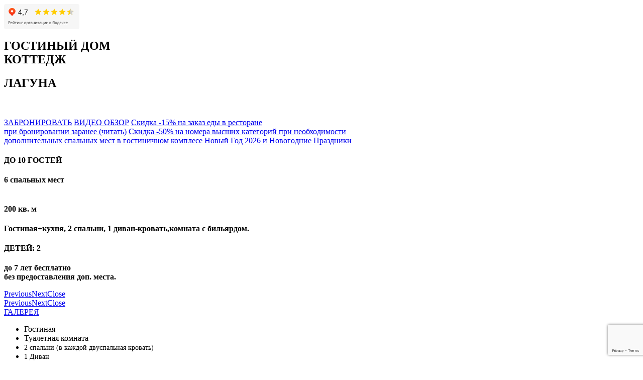

--- FILE ---
content_type: text/html; charset=UTF-8
request_url: https://gd-hotel.ru/laguna.html
body_size: 21605
content:
<script type="text/javascript">(function(c,s,t,r,e,a,m){c[e]=c[e]||function(){(c[e].q=c[e].q||[]).push(arguments)},c[e].p=r,a=s.createElement(t),m=s.getElementsByTagName(t)[0],a.async=1,a.src=r,m.parentNode.insertBefore(a,m)})(window,document,'script','https://c.sberlead.ru/clickstream.bundle.js','csa');csa('init', {analyticsId: '7516086b-6c72-4314-bf8c-62b4134881ba'}, true, true);</script><!DOCTYPE html>
<html  lang="ru">
<head>
  <!-- Site made with Mobirise Website Builder v5.3.0, https://mobirise.com -->
  <meta charset="UTF-8">
  <meta http-equiv="X-UA-Compatible" content="IE=edge">
  <meta name="generator" content="Mobirise v5.3.0, mobirise.com">
  <meta name="viewport" content="width=device-width, initial-scale=1, minimum-scale=1">
  <link rel="shortcut icon" href="assets/images/200x217.png" type="image/x-icon">
  <meta name="description" content="Коттедж Лагуна">
  
  
  <title>Laguna</title>
  <link rel="stylesheet" href="assets/corona-icons/css/corona-icon.min.css">
  <link rel="stylesheet" href="assets/font-awesome-brands/../css/fontawesome.min.css">
  <link rel="stylesheet" href="assets/font-awesome-brands/css/brands.min.css">
  <link rel="stylesheet" href="assets/font-awesome-solid/../css/fontawesome.min.css">
  <link rel="stylesheet" href="assets/font-awesome-solid/css/solid.min.css">
  <link rel="stylesheet" href="assets/material-design/css/material-icons.min.css">
  <link rel="stylesheet" href="assets/web/assets/mobirise-icons/mobirise-icons.css">
  <link rel="stylesheet" href="assets/icon54-v3/style.css">
  <link rel="stylesheet" href="assets/icon54/style.css">
  <link rel="stylesheet" href="assets/iconsMind/style.css">
  <link rel="stylesheet" href="assets/web/assets/mobirise-icons-bold/mobirise-icons-bold.css">
  <link rel="stylesheet" href="assets/icon54-v4/style.css">
  <link rel="stylesheet" href="assets/FontAwesome/css/font-awesome.css">
  <link rel="stylesheet" href="assets/web/assets/mobirise-icons2/mobirise2.css">
  <link rel="stylesheet" href="assets/simple-line-icons/simple-line-icons.css">
  <link rel="stylesheet" href="assets/tether/tether.min.css">
  <link rel="stylesheet" href="assets/bootstrap/css/bootstrap.min.css">
  <link rel="stylesheet" href="assets/bootstrap/css/bootstrap-grid.min.css">
  <link rel="stylesheet" href="assets/bootstrap/css/bootstrap-reboot.min.css">
  <link rel="stylesheet" href="assets/animatecss/animate.min.css">
  <link rel="stylesheet" href="assets/popup-overlay-plugin/style.css">
  <link rel="stylesheet" href="assets/smart-cart/minicart-theme.css">
  <link rel="stylesheet" href="assets/datatables/data-tables.bootstrap4.min.css">
  <link rel="stylesheet" href="assets/formstyler/jquery.formstyler.css">
  <link rel="stylesheet" href="assets/formstyler/jquery.formstyler.theme.css">
  <link rel="stylesheet" href="assets/datepicker/jquery.datetimepicker.min.css">
  <link rel="stylesheet" href="assets/dropdown/css/style.css">
  <link rel="stylesheet" href="assets/socicon/css/styles.css">
  <link rel="stylesheet" href="assets/theme/css/style.css">
  <link rel="stylesheet" href="assets/gallery/style.css">
  <link rel="stylesheet" href="assets/recaptcha.css">
  <link href="assets/fonts/style.css" rel="stylesheet">
  <link rel="preload" as="style" href="assets/mobirise/css/mbr-additional.css"><link rel="stylesheet" href="assets/mobirise/css/mbr-additional.css" type="text/css">
  
  
  <meta name="keywords" content="отель в Брянске, гостиница в Брянске, ресторан в Брянске, сауна в Брянске, баня в Брянске, хамам в Брянске, банкеты в Брянске, коттеджи в Брянске, кафе для поминок в Брянске, зал для поминок в Брянске, организация поминок в Брянске, ресторан для поминок в Брянске,снять,бассейн,Брянск,цены,для детей,открытый,отдых,в Брянске,с бассейном,с подогревом,теплый,на улице,беседки,SPA,СПА," />
<!-- 
    WuBook Javascript Library
    Eventually, put it inside
    your <head/> tag
-->
<script src="https://wubook.net/js/wblib.jgz"></script>
<script type="text/javascript">!function(){var t=document.createElement("script");t.type="text/javascript",t.async=!0,t.src='https://vk.com/js/api/openapi.js?169',t.onload=function(){VK.Retargeting.Init("VK-RTRG-1458062-SZGF"),VK.Retargeting.Hit()},document.head.appendChild(t)}();</script><noscript><img src="https://vk.com/rtrg?p=VK-RTRG-1458062-SZGF" style="position:fixed; left:-999px;" alt=""/></noscript>
  
<meta name="theme-color" content="#c4922a">
<link rel="manifest" href="manifest.json">
<script src="sw-connect.js"></script>
<meta name="apple-mobile-web-app-capable" content="yes">
<link rel="apple-touch-startup-image" media="(device-width: 320px) and (device-height: 568px) and (-webkit-device-pixel-ratio: 2) and (orientation: portrait)" href="assets/images/apple-launch-640x1136.png">
<link rel="apple-touch-startup-image" media="(device-width: 375px) and (device-height: 667px) and (-webkit-device-pixel-ratio: 2) and (orientation: portrait)" href="assets/images/apple-launch-750x1334.png">
<link rel="apple-touch-startup-image" media="(device-width: 414px) and (device-height: 736px) and (-webkit-device-pixel-ratio: 3) and (orientation: portrait)" href="assets/images/apple-launch-1242x2208.png">
<link rel="apple-touch-startup-image" media="(device-width: 375px) and (device-height: 812px) and (-webkit-device-pixel-ratio: 3) and (orientation: portrait)" href="assets/images/apple-launch-1125x2436.png">
<link rel="apple-touch-startup-image" media="(device-width: 768px) and (device-height: 1024px) and (-webkit-device-pixel-ratio: 2) and (orientation: portrait)" href="assets/images/apple-launch-1536x2048.png">
<link rel="apple-touch-startup-image" media="(device-width: 834px) and (device-height: 1112px) and (-webkit-device-pixel-ratio: 2) and (orientation: portrait)" href="assets/images/apple-launch-1668x2224.png">
<link rel="apple-touch-startup-image" media="(device-width: 1024px) and (device-height: 1366px) and (-webkit-device-pixel-ratio: 2) and (orientation: portrait)" href="assets/images/apple-launch-2048x2732.png">
<meta name="apple-mobile-web-app-status-bar-style" content="default">
<meta name="apple-mobile-web-app-title" content="undefined">
<link rel="apple-touch-icon" href="apple-touch-icon.png"></head>
<body>

<!-- Analytics -->
<!-- Yandex.Metrika counter -->
<script type="text/javascript" >
   (function(m,e,t,r,i,k,a){m[i]=m[i]||function(){(m[i].a=m[i].a||[]).push(arguments)};
   m[i].l=1*new Date();
   for (var j = 0; j < document.scripts.length; j++) {if (document.scripts[j].src === r) { return; }}
   k=e.createElement(t),a=e.getElementsByTagName(t)[0],k.async=1,k.src=r,a.parentNode.insertBefore(k,a)})
   (window, document, "script", "https://mc.yandex.ru/metrika/tag.js", "ym");

   ym(33030844, "init", {
        clickmap:true,
        trackLinks:true,
        accurateTrackBounce:true,
        webvisor:true
   });
</script>
<noscript><div><img src="https://mc.yandex.ru/watch/33030844" style="position:absolute; left:-9999px;" alt="" /></div></noscript>
<!-- /Yandex.Metrika counter -->
<!-- /Analytics -->


  <iframe src="https://yandex.ru/sprav/widget/rating-badge/1142079893?type=rating" width="150" height="50" frameborder="0"></iframe>
  <section class="header4 cid-sdOnLvc4XF mbr-fullscreen mbr-parallax-background" id="header4-xf">

    

    <div class="mbr-overlay" style="opacity: 0.6; background-color: rgb(0, 0, 0);">
    </div>

    <div class="container mbr-white">
        <h2 class="mbr-section-subtitle mbr-fonts-style pb-3 display-4"><strong>ГОСТИНЫЙ ДОМ</strong><br>КОТТЕДЖ</h2>

        
        <h1 class="mbr-section-title mbr-fonts-style mbr-bold pb-2 display-1">ЛАГУНА</h1>
        <div class="typed-text display-5">
            <span class="mbr-text pb-4 mbr-fonts-style mbr-bold display-5"><br><br></span>
            <span class="animated-element mbr-bold" data-word1="Заезд после 16:00, а выезд до 11:00 следующего дня" data-word3="Newest Gym" data-word4="Fantastic Restaurant" data-word5="Beautiful SPA-Salon" data-speed="50" data-words="2">
            </span>
        </div>
        <div class="mbr-section-btn pt-5"><a class="btn btn-lg btn-white-outline display-4" href="tel:+7-910-3315151">ЗАБРОНИРОВАТЬ</a> <a class="btn btn-lg btn-white-outline display-4" href="https://www.youtube.com/watch?v=HT5RWJ9WX8k">ВИДЕО ОБЗОР</a>  <a class="btn btn-lg btn-warning display-4" href="news.html">Скидка -15% на заказ еды в ресторане<br> при бронировании заранее (читать)</a> <a class="btn btn-lg btn-warning display-4" href="news.html">Скидка -50% на номера высших категорий при необходимости 
<br>дополнительных спальных мест в гостиничном комплесе</a> <a class="btn btn-lg btn-danger display-4" href="https://clck.ru/3PqEVv">Новый Год 2026 и Новогодние Праздники</a></div>
    </div>
    <div class="mbr-arrow hidden-sm-down" aria-hidden="true">
        <a href="#next">
            <i class="mbri-arrow-down mbr-iconfont"></i>
        </a>
    </div>
</section>

<section class="features12 cid-sdOnLwtYTK" id="features12-xg">
    
    

    
    <div class="container">
        <div class="row justify-content-center">
            <div class="card pb-5 col-12 col-md-10 align-center col-lg-4">
                <div class="card-img">
                    <span class="mbri-users mbr-iconfont"></span>
                </div>
                <div class="card-box">
                    <h4 class="card-title mbr-fonts-style display-7"><strong>ДО 10 ГОСТЕЙ</strong></h4>
                    <p class="mbr-text mbr-fonts-style mbr-lighter display-7"><strong>6 спальных мест<br></strong><br></p>
                    
                </div>
            </div>

            <div class="card pb-5 col-12 col-md-10 align-center col-lg-4">
                <div class="card-img">
                    <span class="mbri-home mbr-iconfont"></span>
                </div>
                <div class="card-box">
                    <h4 class="card-title mbr-fonts-style display-7"><strong>200 кв. м
                    </strong></h4>
                    <p class="mbr-text mbr-fonts-style mbr-lighter display-7"><strong>Гостиная+кухня, 2 спальни, 1 диван-кровать,комната с бильярдом.</strong></p>
                    
                </div>
            </div>

            <div class="card pb-5 col-12 col-md-10 align-center col-lg-4">
                <div class="card-img">
                    <a href="testshop.html"><span class="mbr-iconfont icon54-v3-baby-face-1"></span></a>
                </div>
                <div class="card-box">
                    <h4 class="card-title mbr-fonts-style display-7"><strong>ДЕТЕЙ: 2</strong></h4>
                    <p class="mbr-text mbr-fonts-style mbr-lighter display-7"><strong>до 7 лет бесплатно<br> без предоставления доп. места.</strong></p>
                    
                </div>
            </div>

            

            

            
        </div>
    </div>
</section>

<section class="mbr-gallery mbr-slider-carousel cid-t2MaLRbwhO" id="gallery1-1fm">

    

    
    
    

    

    
    
    <div class="col-left-gallery"><!-- Filter --><!-- Gallery --><div class="mbr-gallery-row"><div class="mbr-gallery-layout-default"><div><div><div class="mbr-gallery-item mbr-gallery-item--p1" data-video-url="false" data-tags="Анимированный"><div href="#lb-gallery1-1fm" data-slide-to="0" data-toggle="modal"><img src="assets/images/rch-4887-2000x1333-800x533.jpg" alt="" title=""><span class="icon-focus"></span></div></div><div class="mbr-gallery-item mbr-gallery-item--p1" data-video-url="false" data-tags="Анимированный"><div href="#lb-gallery1-1fm" data-slide-to="1" data-toggle="modal"><img src="assets/images/rch-4713-2000x1333-800x533.jpg" alt="" title=""><span class="icon-focus"></span></div></div><div class="mbr-gallery-item mbr-gallery-item--p1" data-video-url="false" data-tags="Анимированный"><div href="#lb-gallery1-1fm" data-slide-to="2" data-toggle="modal"><img src="assets/images/rch-4766-2000x1333-800x533.jpg" alt="" title=""><span class="icon-focus"></span></div></div><div class="mbr-gallery-item mbr-gallery-item--p1" data-video-url="false" data-tags="Анимированный"><div href="#lb-gallery1-1fm" data-slide-to="3" data-toggle="modal"><img src="assets/images/rch-4896-2000x1333-800x533.jpg" alt="" title=""><span class="icon-focus"></span></div></div></div></div><div class="clearfix"></div></div></div><!-- Lightbox --><div data-app-prevent-settings="" class="mbr-slider modal fade carousel slide" tabindex="-1" data-keyboard="true" data-interval="false" id="lb-gallery1-1fm"><div class="modal-dialog"><div class="modal-content"><div class="modal-body"><div class="carousel-inner"><div class="carousel-item"><img src="assets/images/rch-4887-2000x1333.jpg" alt="" title=""></div><div class="carousel-item active"><img src="assets/images/rch-4713-2000x1333.jpg" alt="" title=""></div><div class="carousel-item"><img src="assets/images/rch-4766-2000x1333.jpg" alt="" title=""></div><div class="carousel-item"><img src="assets/images/rch-4896-2000x1333.jpg" alt="" title=""></div></div><a class="carousel-control carousel-control-prev" role="button" data-slide="prev" href="#lb-gallery1-1fm"><span class="mbri-left mbr-iconfont" aria-hidden="true"></span><span class="sr-only">Previous</span></a><a class="carousel-control carousel-control-next" role="button" data-slide="next" href="#lb-gallery1-1fm"><span class="mbri-right mbr-iconfont" aria-hidden="true"></span><span class="sr-only">Next</span></a><a class="close" href="#" role="button" data-dismiss="modal"><span class="sr-only">Close</span></a></div></div></div></div></div>
</section>

<section class="mbr-gallery mbr-slider-carousel cid-sdOnLxL02o" id="gallery1-xh">

    

    
    
    

    

    
    
    <div class="col-left-gallery"><!-- Filter --><!-- Gallery --><div class="mbr-gallery-row"><div class="mbr-gallery-layout-default"><div><div><div class="mbr-gallery-item mbr-gallery-item--p1" data-video-url="false" data-tags="Потрясающие"><div href="#lb-gallery1-xh" data-slide-to="0" data-toggle="modal"><img src="assets/images/rch-9136-2000x1335-800x534.jpg" alt="" title=""><span class="icon-focus"></span></div></div><div class="mbr-gallery-item mbr-gallery-item--p1" data-video-url="false" data-tags="Потрясающие"><div href="#lb-gallery1-xh" data-slide-to="1" data-toggle="modal"><img src="assets/images/rch-9139-2000x1335-800x534.jpg" alt="" title=""><span class="icon-focus"></span></div></div><div class="mbr-gallery-item mbr-gallery-item--p1" data-video-url="false" data-tags="Потрясающие"><div href="#lb-gallery1-xh" data-slide-to="2" data-toggle="modal"><img src="assets/images/rch-9146-2000x1335-800x534.jpg" alt="" title=""><span class="icon-focus"></span></div></div><div class="mbr-gallery-item mbr-gallery-item--p1" data-video-url="false" data-tags="Потрясающие"><div href="#lb-gallery1-xh" data-slide-to="3" data-toggle="modal"><img src="assets/images/rch-9153-2000x1335-800x534.jpg" alt="" title=""><span class="icon-focus"></span></div></div><div class="mbr-gallery-item mbr-gallery-item--p1" data-video-url="false" data-tags="Потрясающие"><div href="#lb-gallery1-xh" data-slide-to="4" data-toggle="modal"><img src="assets/images/rch-8985-2000x1335-800x534.jpg" alt="" title=""><span class="icon-focus"></span></div></div><div class="mbr-gallery-item mbr-gallery-item--p1" data-video-url="false" data-tags="Потрясающие"><div href="#lb-gallery1-xh" data-slide-to="5" data-toggle="modal"><img src="assets/images/rch-9177-2000x1335-800x534.jpg" alt="" title=""><span class="icon-focus"></span></div></div><div class="mbr-gallery-item mbr-gallery-item--p1" data-video-url="false" data-tags="Потрясающие"><div href="#lb-gallery1-xh" data-slide-to="6" data-toggle="modal"><img src="assets/images/rch-9009-2000x1335-800x534.jpg" alt="" title=""><span class="icon-focus"></span></div></div><div class="mbr-gallery-item mbr-gallery-item--p1" data-video-url="false" data-tags="Потрясающие"><div href="#lb-gallery1-xh" data-slide-to="7" data-toggle="modal"><img src="assets/images/rch-9015-2000x1123-800x529.jpeg" alt="" title=""><span class="icon-focus"></span></div></div></div></div><div class="clearfix"></div></div></div><!-- Lightbox --><div data-app-prevent-settings="" class="mbr-slider modal fade carousel slide" tabindex="-1" data-keyboard="true" data-interval="false" id="lb-gallery1-xh"><div class="modal-dialog"><div class="modal-content"><div class="modal-body"><div class="carousel-inner"><div class="carousel-item active"><img src="assets/images/rch-9136-2000x1335.jpg" alt="" title=""></div><div class="carousel-item"><img src="assets/images/rch-9139-2000x1335.jpg" alt="" title=""></div><div class="carousel-item"><img src="assets/images/rch-9146-2000x1335.jpg" alt="" title=""></div><div class="carousel-item"><img src="assets/images/rch-9153-2000x1335.jpg" alt="" title=""></div><div class="carousel-item"><img src="assets/images/rch-8985-2000x1335.jpg" alt="" title=""></div><div class="carousel-item"><img src="assets/images/rch-9177-2000x1335.jpg" alt="" title=""></div><div class="carousel-item"><img src="assets/images/rch-9009-2000x1335.jpg" alt="" title=""></div><div class="carousel-item"><img src="assets/images/rch-9015-2000x1123.jpeg" alt="" title=""></div></div><a class="carousel-control carousel-control-prev" role="button" data-slide="prev" href="#lb-gallery1-xh"><span class="mbri-left mbr-iconfont" aria-hidden="true"></span><span class="sr-only">Previous</span></a><a class="carousel-control carousel-control-next" role="button" data-slide="next" href="#lb-gallery1-xh"><span class="mbri-right mbr-iconfont" aria-hidden="true"></span><span class="sr-only">Next</span></a><a class="close" href="#" role="button" data-dismiss="modal"><span class="sr-only">Close</span></a></div></div></div></div></div>
</section>

<section class="info1 cid-sdOnLyVi5P" id="info1-xi">

    

    
    <div class="container">
        <div class="row justify-content-center">
            
            <div class="media-container-column col-12 col-lg-4 col-md-6 second-col">
                <div class="mbr-section-btn align-center"><a class="btn btn-lg btn-success-outline display-4" href="gallery.html">ГАЛЕРЕЯ</a></div>
            </div>
        </div>
    </div>
</section>

<section class="mbr-section article content8 cid-sdOnLzSPhl" id="content8-xj">
     

    <div class="container">
        <div class="media-container-row">
            <div class="mbr-text counter-container col-12 col-md-6 col-lg-4 mbr-fonts-style display-7">
                <ul><li>Гостиная</li><li>Туалетная комната</li><li><span style="font-size: 0.9rem;">2 спальни (в каждой двуспальная кровать)</span></li><li><span style="font-size: 0.9rem;">1 Диван</span></li><li><span style="font-size: 0.9rem;">Кондиционер</span></li>
                </ul>
            </div>
            <div class="mbr-text counter-container col-12 col-md-6 col-lg-4 mbr-fonts-style display-7">
                <ul><li>Обеденный стол</li><li>Столовые принадлежности</li><li>Холодильник</li><li>Микроволновая печь</li><li><span style="font-size: 0.9rem;">DVD центр с караоке и микрофоном</span><br></li><li>WiFi</li><li>Телевизоры</li>
                </ul>
            </div>   
            <div class="mbr-text counter-container col-12 col-md-6 col-lg-4 mbr-fonts-style display-7">
                <ul><li><span style="font-size: 1rem;">Фен</span><br></li><li>Финская сауна (за доп.плату)</li><li>Кедровая бочка (за доп.плату)</li><li>Бассейн с гидромассажем</li><li>Бильярд</li>
                </ul>
            </div>            
        </div>
    </div>
</section>

<section class="mbr-section content1 hotelm4_content1 cid-tCBPF4Dc5j" id="content1-1h0">

	

	<div class="container">
		<div class="row justify-content-center">
			<div class="inner-container" style="width: 100%;">
				<hr class="line" style="width: 42%;">
				<p class="mbr-text mbr-fonts-style align-center display-5"><strong>Все цены на праздничные и предпраздничные дни уточняйте у администраторов</strong><br></p>
				<hr class="line" style="width: 42%;">
			</div>
		</div>
	</div>
</section>

<section class="pricing-table1 cid-sDThYbaqGv mbr-parallax-background" id="pricing-table1-1ca">

    

    <div class="mbr-overlay" style="opacity: 0.7; background-color: rgb(239, 239, 239);">
    </div>
    <div class="container">
        

        
    
        <h2 class="mbr-section-title main-title mbr-fonts-style mbr-white align-center pb-3 display-2">Тарифы посуточно</h2>
        <p class="mbr-text main-text mbr-fonts-style mbr-white mbr-lighter pb-5 m-0 align-center display-5"><strong>Стоимость актуальна только при бронировании у стойки администратора!</strong><br></p>
        <div class="row justify-content-center">
            <div class="table col-md-6 col-lg-3 first-row-table">
                <div class="table-wrapper">
                    <div class="table-head-wrapper mbr-white">
                        <span class="table-heading mbr-section-title mbr-fonts-style mbr-bold display-5"><span style="font-weight: normal;">Понедельник - четверг</span><span style="font-weight: normal;">скидка 40%</span><br><span style="font-weight: normal;"><br></span>до 10 человек&nbsp; ̶<br>11.200 руб.<br></span>
                        <div class="table-purchase">
                            <span class="pricing-value mbr-fonts-style display-4"><span id="gd_tarif_ro"><strong><br></strong></span><br><span id="gd_tarif_ro"><strong><br></strong></span><br><br><span id="gd_tarif_ro"><strong><br></strong></span><br><br><span id="gd_tarif_ro"><strong>Дополнительное место за каждого человека на сутки (свыше 10 чел) - 500 руб.</strong></span><span id="gd_tarif_ro"><br></span>
                            </span>
                            <h3 class="mbr-text table-pricing mbr-fonts-style mbr-lighter display-4"><br>ЗА СУТКИ<br></h3>
                        </div>
                    </div>
                    <ul class="list-group mbr-fonts-style mbr-lighter display-7">
                        <li><span style="font-size: 1rem;">До 2 детей до 7 лет бесплатно без предоставления доп. места.&nbsp;</span><br></li>
                    </ul>
                    
                </div>
            </div>

            <div class="table col-md-6 col-lg-3 first-row-table">
                <div class="table-wrapper">
                    <div class="table-head-wrapper mbr-white">
                        <span class="table-heading mbr-section-title mbr-fonts-style mbr-bold display-5"><span style="font-weight: normal;">Пятница</span><span style="font-weight: normal;">скидка 20%</span><span style="font-size: 1.9rem; display: inline !important;"><br></span><br><br><span style="font-size: 1.9rem; display: inline !important;">до 10 человек </span><br>  ̶1̶7̶.̶2̶0̶0̶руб.<br><span style="font-size: 1.9rem; display: inline !important;">14.700 руб.</span><span style="font-size: 1.9rem; display: inline !important;"><br></span><span style="font-weight: normal;"><br></span><span style="font-weight: normal;"><br></span></span>
                        <div class="table-purchase">
                            <span class="pricing-value mbr-fonts-style display-4"><strong>Дополнительное место за каждого человека на сутки (свыше 10 чел) - 500 руб.</strong></span>
                            <h3 class="mbr-text table-pricing mbr-fonts-style mbr-lighter display-4"><br><br>ЗА СУТКИ<br></h3>
                        </div>
                    </div>
                    <ul class="list-group mbr-fonts-style mbr-lighter display-7">
                        <li><span style="font-size: 1rem;">До 2 детей до 7 лет бесплатно без предоставления доп. места.&nbsp;</span><br></li>
                    </ul>
                    
                </div>
            </div>

            <div class="table col-md-6 col-lg-3">
                <div class="table-wrapper">
                    <div class="table-head-wrapper mbr-white">
                        <span class="table-heading mbr-section-title mbr-fonts-style mbr-bold display-5"><span style="font-weight: normal;">Суббота</span><span style="font-weight: normal;"><br></span><br><br><br>до 10 <br>человек 17.200 руб.<span style="font-weight: normal;"><br></span><span style="font-weight: normal;"><br></span></span>
                        <div class="table-purchase">
                            <span class="pricing-value mbr-fonts-style display-4"><strong><br></strong><br><strong>Дополнительное место за каждого человека на сутки (свыше 10 чел) - 500 руб.&nbsp;</strong><br></span>
                            <h3 class="mbr-text table-pricing mbr-fonts-style mbr-lighter display-4"><br><strong><br></strong>ЗА СУТКИ<br></h3>
                        </div>
                    </div>
                    <ul class="list-group mbr-fonts-style mbr-lighter display-7">
                        <li>До 2 детей до 7 лет бесплатно без предоставления доп. места.</li>
                    </ul>
                    
                </div>
            </div>
            
            <div class="table col-md-6 col-lg-3 last-table">
                <div class="table-wrapper">
                    <div class="table-head-wrapper mbr-white">
                        <span class="table-heading mbr-section-title mbr-fonts-style mbr-bold display-5"><span style="font-weight: normal;">Воскресенье</span><span style="font-weight: normal;">скидка 30%</span><br><br><br>до 10 человек <br>  ̶1̶7̶.̶2̶0̶0̶руб.<br>12.700 руб.
<br><span style="font-weight: normal;"><br></span></span>
                        <div class="table-purchase">
                            <span class="pricing-value mbr-fonts-style display-4"><br><br><strong>Дополнительное место за каждого человека на сутки (свыше 10 чел) - 500 руб.&nbsp;</strong><br></span>
                            <h3 class="mbr-text table-pricing mbr-fonts-style mbr-lighter display-4"><strong><br></strong><br>ЗА СУТКИ</h3>
                        </div>
                    </div>
                    <ul class="list-group mbr-fonts-style mbr-lighter display-7">
                        <li>До 2 детей до 7 лет бесплатно без предоставления доп. места.&nbsp;</li>
                    </ul>
                    
                </div>
            </div>
        </div>
    </div>
</section>

<section class="mbr-section article content6 cid-sfMxDDMUaG" id="content6-12o">

     

    <div class="container">
        <div class="media-container-row">
            <div class="mbr-text col-12 col-md-8 mbr-fonts-style display-7">
                <blockquote><span style="font-style: normal;"><strong>Важно:</strong>&nbsp;Действует невозвратный тариф.&nbsp;<span style="font-size: 1.09rem;">При заселении гость обязан осуществить обеспечительный взнос (депозит) в размере 5000 (пять тысяч) руб.&nbsp; наличными в качестве залога за сохранность материальных ценностей в коттедже. При отсутствии претензий к состоянию коттеджа после выезда гостя сумма возвращается в полном объеме.При не сдачи коттеджа после выселения депозит не возвращается! Бронирование будет осуществлено только после полной оплаты на месте или предоплаты в размере 50% от общей стоимости.</span></span></blockquote>
            </div>
        </div>
    </div>
</section>

<section class="pricing-table1 cid-srOfOZWeLg mbr-parallax-background" id="pricing-table1-195">

    

    <div class="mbr-overlay" style="opacity: 0.7; background-color: rgb(239, 239, 239);">
    </div>
    <div class="container">
        

        
    
        <h2 class="mbr-section-title main-title mbr-fonts-style mbr-white align-center pb-5 display-2">Тарифы по часам</h2>
        
        <div class="row justify-content-center">
            <div class="table col-md-6 col-lg-4 last-table">
                <div class="table-wrapper">
                    <div class="table-head-wrapper mbr-white">
                        <span class="table-heading mbr-section-title mbr-fonts-style mbr-bold display-5"><span style="font-weight: normal;"><span style="font-size: 1.9rem; display: inline !important;">ДО 8 ЧЕЛОВЕК</span><br></span></span>
                        <div class="table-purchase">
                            <span class="pricing-value mbr-fonts-style display-5"><span id="gd_tarif_ro">2500 руб.</span>
                            </span>
                            <h3 class="mbr-text table-pricing mbr-fonts-style mbr-lighter display-4">
                                ЗА ЧАС</h3>
                        </div>
                    </div>
                    <ul class="list-group mbr-fonts-style mbr-lighter display-7">
                        <li>Минимальное время аренды 4 часа. Дети до 7 лет в количестве двух человек - бесплатно. Третий и более ребёнок приравнивается к взрослому.</li>
                    </ul>
                    
                </div>
            </div>

            

            
            
            
        </div>
    </div>
</section>

<section class="mbr-section article content6 cid-sdOnLNAuTr" id="content6-xv">

     

    <div class="container">
        <div class="media-container-row">
            <div class="mbr-text col-12 col-md-8 mbr-fonts-style display-7">
                <blockquote><span style="font-style: normal;"><strong>Важно:</strong>&nbsp;Действует невозвратный тариф.&nbsp;<span style="font-size: 1.09rem;">Перед посещением сауны заказчик обязан осуществить обеспечительный взнос (депозит) в размере 5000 (пять тысяч) руб. наличными в качестве залога за сохранность материальных ценностей в саунах. При отсутствии претензий к состоянию сауны после освобождения её гостями залоговая сумма возвращается в полном объеме. Бронирование будет осуществлено только после полной оплаты на месте или предоплаты в размере 50% от общей стоимости. Данная стоимость действительна только при оплате через наш официальный сайт или в нашем комплексе.</span></span></blockquote>
            </div>
        </div>
    </div>
</section>

<section class="info1 cid-sdOnLBZODS" id="info1-xl">

    

    
    <div class="container">
        <div class="row justify-content-center">
            
            <div class="media-container-column col-12 col-lg-4 col-md-6 second-col">
                <div class="mbr-section-btn align-center"><a class="btn btn-lg btn-success-outline display-4" href="#" data-toggle="modal" data-target="#mbr-popup-127">ЗАБРОНИРОВАТЬ<br></a></div>
            </div>
        </div>
    </div>
</section>

<section class="extTable section-table cid-sDTPLW3Dfk mbr-parallax-background" id="extTable1-1cm">

 <!-- plugins="dataTables"  -->

    

    <div class="mbr-overlay" style="opacity: 0.8; background-color: rgb(216, 215, 215);">
    </div>
    <div class="container">
        <div class="media-container-row align-center">
            <div class="col-12 col-md-12">
                <h2 class="mbr-section-title mbr-fonts-style mbr-black pb-3 display-2">Дополнительные услуги</h2>
                
                <div class="table-wrapper">
                    <div class="container scroll">
                        <table class="table  mx-auto" cellspacing="0">
                            <thead>
                                <tr class="table-heads">
                                    
                                    
                                    
                                    
                                    
                                    
                                <th class="head-item mbr-fonts-style display-5"><span style="font-weight: normal;">Услуга</span></th><th class="head-item mbr-fonts-style display-5"><span style="font-weight: normal;">Цена</span></th></tr>
                            </thead>

                            <tbody>
                                

                                

                                

                                

                                

                                
                            <tr>
                                    
                                    
                                    
                                    
                                    
                                    
                                <td class="body-item mbr-fonts-style display-7">Дополнительное место за каждого человека на сутки (свыше 10)<br></td><td class="body-item mbr-fonts-style display-7">500 руб.</td></tr><tr>
                                    
                                    
                                    
                                    
                                    
                                    
                                <td class="body-item mbr-fonts-style display-7">Дополнительное место&nbsp;за каждого человека на час (свыше 8)</td><td class="body-item mbr-fonts-style display-7">200 руб.</td></tr><tr>
                                    
                                    
                                    
                                    
                                    
                                    
                                <td class="body-item mbr-fonts-style display-7">Дополнительное время сауны на час</td><td class="body-item mbr-fonts-style display-7">600 руб.</td></tr><tr>
                                    
                                    
                                    
                                    
                                    
                                    
                                <td class="body-item mbr-fonts-style display-7">Тапочки</td><td class="body-item mbr-fonts-style display-7">150 руб.</td></tr><tr>
                                    
                                    
                                    
                                    
                                    
                                    
                                <td class="body-item mbr-fonts-style display-7">Полотенце или халат</td><td class="body-item mbr-fonts-style display-7">200 руб.</td></tr><tr>
                                    
                                    
                                    
                                    
                                    
                                    
                                <td class="body-item mbr-fonts-style display-7">Веник</td><td class="body-item mbr-fonts-style display-7">500 руб.</td></tr><tr>
                                    
                                    
                                    
                                    
                                    
                                    
                                <td class="body-item mbr-fonts-style display-7">Простынь</td><td class="body-item mbr-fonts-style display-7">100 руб.<br></td></tr><tr>
                                    
                                    
                                    
                                    
                                    
                                    
                                <td class="body-item mbr-fonts-style display-7">Вилка,ложка или нож</td><td class="body-item mbr-fonts-style display-7">30 руб - штука<br></td></tr><tr>
                                    
                                    
                                    
                                    
                                    
                                    
                                <td class="body-item mbr-fonts-style display-7">Тарелка или бокал</td><td class="body-item mbr-fonts-style display-7">50 руб - штука<br></td></tr><tr>
                                    
                                    
                                    
                                    
                                    
                                    
                                <td class="body-item mbr-fonts-style display-7">Шампура или решетка</td><td class="body-item mbr-fonts-style display-7">500 руб.<br></td></tr><tr>
                                    
                                    
                                    
                                    
                                    
                                    
                                <td class="body-item mbr-fonts-style display-7">Обслуживание с посудой и приборами</td><td class="body-item mbr-fonts-style display-7">10% от суммы заказа<br></td></tr></tbody>
                        </table>
                    </div>
                </div>
                
            </div>
        </div>
    </div>
</section>

<div class="modal mbr-popup cid-sfr1h0MUUx fade" tabindex="-1" role="dialog" data-overlay-color="#000000" data-overlay-opacity="0.8" id="mbr-popup-127" aria-hidden="true">
        <div class="modal-dialog modal-dialog-centered" role="document">
            <div class="modal-content">
                <div class="modal-header pb-0">
                    <h5 class="modal-title mbr-fonts-style display-5">Бронировать посуточно</h5>
                    <button type="button" class="close" data-dismiss="modal" aria-label="Close">
                        <svg version="1.1" xmlns="http://www.w3.org/2000/svg" width="24" height="24" viewBox="0 0 32 32" fill="currentColor">
                            <path d="M31.797 0.191c-0.264-0.256-0.686-0.25-0.942 0.015l-13.328 13.326c-0.598 0.581 0.342 1.543 0.942 0.942l13.328-13.326c0.27-0.262 0.27-0.695 0-0.957zM14.472 17.515c-0.264-0.256-0.686-0.25-0.942 0.015l-13.328 13.326c-0.613 0.595 0.34 1.562 0.942 0.942l13.328-13.326c0.27-0.262 0.27-0.695 0-0.957zM1.144 0.205c-0.584-0.587-1.544 0.336-0.942 0.942l30.654 30.651c0.613 0.625 1.563-0.325 0.942-0.942z"></path>
                        </svg>
                    </button>
                </div>

                <div class="modal-body">
                    <p class="mbr-text mbr-fonts-style display-7"><a href="cottagepolicy.html" class="text-primary">Правила проживания в коттеджах Гостиного Дома</a></p>

                    <div>
                        
                            

                            <div class="form-wrapper" data-form-type="formoid">
<!--Formbuilder Form-->
<form action="https://mobirise.eu/" method="POST" class="mbr-form form-with-styler" data-form-title="CottageBookingForm"><input type="hidden" name="g-recaptcha-response" data-form-captcha="true" value="6LfhxtcZAAAAAMwFE8GSbjJp-1owFwZ-Cj3OYUnv"><input type="hidden" name="email" data-form-email="true" value="rl7V6JwgF31UXAK79Ab33u4Kbe/TmL0D8Z6cV1fbNAvOncdugY6DvwJzYBzEXsRy/fMIU2COdsXA92017v9hRIFM/dux9xskgu4jpdBcAH1BRUuwLivs2LyIxhnsbai0.NpL1w8C4psF9qwI6DwJ8KsIMv2utv+FIDJo2tL64cUMwa7dTqXE3azMT1okNkK909ripOGDUtgeso/VrptzYAcgzViqW+RXocGLN5tEYVpIR0r04SIIpm0q0gjnIus4Y.s+2XuwiiIeeWqoJOvJF3mkmKnQ+gvLTlHzQyr34z9DkK2hWCWIDscUGJrqmQLVXQjRll70LB7ivBWb7E2RoZ8qlsZ+E0+ggCf1MzFtTQq3acl9GsXLQP7wuxubLwqXr4">
<div class="">
<div hidden="hidden" data-form-alert="" class="alert alert-success col-12">Ваша заявка принята. Мы ответим Вам максимально оперативно.</div>
<div hidden="hidden" data-form-alert-danger="" class="alert alert-danger col-12">
</div>
</div>
<div class="dragArea">
<div class="col-lg-12 col-md-12 col-sm-12 form-group">
<div class="form-row">
<div hidden="hidden" class="col">
<input type="text" name="target" placeholder="Коттедж" data-form-field="target" class="form-control text-multiple" value="" id="target-mbr-popup-127">
</div>
<div class="col">
<input type="text" name="nameFirst" placeholder="Имя" data-form-field="nameFirst" class="form-control text-multiple" value="" id="nameFirst-mbr-popup-127">
</div>
<div class="col">
<input type="text" name="nameLast" placeholder="Фамилия" data-form-field="nameLast" class="form-control text-multiple" value="" id="nameLast-mbr-popup-127">
</div>
</div>
</div>
<div class="col form-group" data-for="checkin">
<label for="checkin-mbr-popup-127" class="form-control-label mbr-fonts-style display-7">Заезд</label>
<input type="date" name="checkin" data-form-field="checkin" required="required" class="form-control display-7" value="" id="checkin-mbr-popup-127">
</div>
<div data-for="checkout" class="col-lg-12 col-md-12 col-sm-12 form-group">
<label for="checkout-mbr-popup-127" class="form-control-label mbr-fonts-style display-7">Выезд</label>
<input type="date" name="checkout" data-form-field="checkout" required="required" class="form-control display-7" value="" id="checkout-mbr-popup-127">
</div>
<div data-for="number1" class="col form-group">
<input type="number" name="number1" placeholder="Гостей" data-form-field="guests" class="form-control display-7" max="30" min="1" step="1" required="required" value="" id="number1-mbr-popup-127">
</div>
<div data-for="phone" class="col-lg-12 col-md-12 col-sm-12 form-group">
<input type="tel" name="phone" placeholder="Телефон" pattern="(\+79[0-9]{9}|8[0-9]{10})" data-form-field="phone" class="form-control display-7" required="required" value="" id="phone-mbr-popup-127">
</div>
<div data-for="email" class="col form-group">
<input type="email" name="email" placeholder="Email" data-form-field="Email" class="form-control display-7" value="" id="email-mbr-popup-127">
</div>
<div class="col-lg-12 col-md-12 col-sm-12 form-group">
<div class="form-control-label">
</div>
<div data-for="С правилами проживания в коттеджах согласен" class="form-check">
<input type="checkbox" value="Yes" name="С правилами проживания в коттеджах согласен" data-form-field="С правилами проживания в коттеджах согласен" required="required" class="form-check-input display-7" onclick="document.getElementById('target-mbr-popup-127').value=document.getElementsByTagName('h1')[0].innerText;" id="С правилами проживания в коттеджах согласен-mbr-popup-127">
<label for="С правилами проживания в коттеджах согласен-mbr-popup-127" class="form-check-label display-7">С правилами проживания в коттеджах согласен</label>
</div>
</div>
<div class="col input-group-btn">
<button type="submit" class="btn btn-primary display-4">ЗАБРОНИРОВАТЬ</button>
</div>
</div>
</form><!--Formbuilder Form-->
</div>
                        </div>
                    </div>

                    
                </div>
            </div>
        </div>

<section class="mbr-section content9 cid-sdOnLEscqO" id="content9-xn">

    

    <div class="container">
        <div class="media-container-row">
            <div class="title" style="width: 66%;">
                
                
                <h1 class="mbr-section-title mbr-fonts-style align-center display-5"><strong>За дополнительную оплату</strong></h1>
                
                
            </div>
        </div>
    </div>
</section>

<section class="features6 cid-sgltvlErER" id="features6-14n">
    
    

    
    <div class="container">
        <div class="row justify-content-center">
            <div class="card pb-5 col-12 col-md-10 col-lg-5">
                <div class="card-img">
                    <span class="mbr-iconfont icon54-v3-foot-spa-bucket"></span>
                </div>
                <div class="card-box">
                    <h4 class="card-title mbr-fonts-style display-5">Сауна в коттедже</h4>
                    <p class="mbr-text mbr-fonts-style mbr-lighter display-7">600 руб в час.<br>Минимальное время аренды 3 часа</p>
                    
                </div>
            </div>

            <div class="card pb-5 col-12 col-md-10 col-lg-5">
                <div class="card-img">
                    <span class="mbr-iconfont icon54-v3-spa-2"></span>
                </div>
                <div class="card-box">
                    <h4 class="card-title mbr-fonts-style display-5">Кедровая бочка</h4>
                    <p class="mbr-text mbr-fonts-style mbr-lighter display-7">600 руб в час.
<br>Минимальное время аренды 3 часа<br></p>
                    
                </div>
            </div>

            

            

            

            
        </div>
    </div>
</section>

<section class="features6 cid-sjYKwvCn0J" id="features6-16q">
    
    

    
    <div class="container">
        <div class="row justify-content-center">
            <div class="card pb-5 col-12 col-md-10 col-lg-5">
                <div class="card-img">
                    <span class="mbr-iconfont icon54-v1-mini-bus"></span>
                </div>
                <div class="card-box">
                    <h4 class="card-title mbr-fonts-style display-5">Трансфер</h4>
                    <p class="mbr-text mbr-fonts-style mbr-lighter display-7">Мы доставляем гостей из других городов по предварительной записи за оплату согласно действующего тарифа. Заказать трансфер и уточнить стоимость можно у администратора отеля.<br></p>
                    
                </div>
            </div>

            <div class="card pb-5 col-12 col-md-10 col-lg-5">
                <div class="card-img">
                    <span class="mbr-iconfont icon54-v3-skin-care-1"></span>
                </div>
                <div class="card-box">
                    <h4 class="card-title mbr-fonts-style display-5">Банный набор</h4>
                    <p class="mbr-text mbr-fonts-style mbr-lighter display-7">Обращаем ваше внимание,в каждом коттедже находится арендный банный набор стоимостью 1000 рублей в период проживания. После вскрытия набора взимается полная оплата.(Банный набор сдается в аренду и возвращается обратно)</p>
                    
                </div>
            </div>

            

            

            

            
        </div>
    </div>
</section>

<section class="mbr-section content9 cid-sdOnLGNUNF" id="content9-xp">

    

    <div class="container">
        <div class="media-container-row">
            <div class="title" style="width: 66%;">
                
                
                <h1 class="mbr-section-title mbr-fonts-style align-center display-5"><strong>Бесплатно предоставляется</strong></h1>
                
                
            </div>
        </div>
    </div>
</section>

<section class="features6 cid-sjYBxt5o40" id="features6-167">
    
    

    
    <div class="container">
        <div class="row justify-content-center">
            <div class="card pb-5 col-12 col-md-10 col-lg-4">
                <div class="card-img">
                    <span class="mbr-iconfont icon54-v4-barbeque"></span>
                </div>
                <div class="card-box">
                    <h4 class="card-title mbr-fonts-style display-5">Мангал</h4>
                    <p class="mbr-text mbr-fonts-style mbr-lighter display-7">На территории коттеджей имеются мангалы в общем пользовании.<br><em>(Уголь и розжиг не предоставляются).</em><br></p>
                    
                </div>
            </div>

            <div class="card pb-5 col-12 col-md-10 col-lg-4">
                <div class="card-img">
                    <span class="mbr-iconfont mbrib-wifi"></span>
                </div>
                <div class="card-box">
                    <h4 class="card-title mbr-fonts-style display-5">WiFi</h4>
                    <p class="mbr-text mbr-fonts-style mbr-lighter display-7">В коттеджах имеется беспроводной интернет.</p>
                    
                </div>
            </div>

            <div class="card pb-5 col-12 col-md-10 col-lg-4">
                <div class="card-img">
                    <span class="mbr-iconfont icon54-v1-pool"></span>
                </div>
                <div class="card-box">
                    <h4 class="card-title mbr-fonts-style display-5">Бассейн</h4>
                    <p class="mbr-text mbr-fonts-style mbr-lighter display-7">В коттедже имеется бассейн.<br></p>
                    
                </div>
            </div>

            <div class="card pb-5 col-12 col-md-10 col-lg-4">
                <div class="card-img">
                    <span class="mbr-iconfont imind-clock"></span>
                </div>
                <div class="card-box">
                    <h4 class="card-title mbr-fonts-style display-5">Побудка</h4>
                    <p class="mbr-text mbr-fonts-style mbr-lighter display-7">Администраторы отеля разбудят вас в требуемое время.</p>
                    
                </div>
            </div>

            <div class="card pb-5 col-12 col-md-10 col-lg-4">
                <div class="card-img">
                    <span class="mbr-iconfont imind-telephone-2"></span>
                </div>
                <div class="card-box">
                    <h4 class="card-title mbr-fonts-style display-5">Внутренний телефон</h4>
                    <p class="mbr-text mbr-fonts-style mbr-lighter display-7">Гости могут бесплатно звонить из коттеджа в коттедж, администратору отеля и в ресторан.</p>
                    
                </div>
            </div>

            <div class="card p-3 col-12 col-md-10 col-lg-4">
                <div class="card-img">
                    <span class="mbr-iconfont icon54-v1-locked-parking"></span>
                </div>
                <div class="card-box">
                    <h4 class="card-title mbr-fonts-style display-5">Автостоянка</h4>
                    <p class="mbr-text mbr-fonts-style mbr-lighter display-7">Для гостей с автотранспортом имеется охраняемая закрытая автостоянка.</p>
                    
                </div>
            </div>
        </div>
    </div>
</section>

<section class="info1 cid-sdOnLMBPyj" id="info1-xu">

    

    
    <div class="container">
        <div class="row justify-content-center">
            
            <div class="media-container-column col-12 col-lg-4 col-md-6 second-col">
                <div class="mbr-section-btn align-center"><a class="btn btn-lg btn-success-outline display-4" href="#" data-toggle="modal" data-target="#mbr-popup-128">ЗАБРОНИРОВАТЬ<br>КАК САУНУ</a></div>
            </div>
        </div>
    </div>
</section>

<div class="modal mbr-popup cid-sfr1q5nh3R fade" tabindex="-1" role="dialog" data-overlay-color="#000000" data-overlay-opacity="0.8" id="mbr-popup-128" aria-hidden="true">
        <div class="modal-dialog modal-dialog-centered" role="document">
            <div class="modal-content">
                <div class="modal-header pb-0">
                    <h5 class="modal-title mbr-fonts-style display-5">Бронировать как сауну</h5>
                    <button type="button" class="close" data-dismiss="modal" aria-label="Close">
                        <svg version="1.1" xmlns="http://www.w3.org/2000/svg" width="24" height="24" viewBox="0 0 32 32" fill="currentColor">
                            <path d="M31.797 0.191c-0.264-0.256-0.686-0.25-0.942 0.015l-13.328 13.326c-0.598 0.581 0.342 1.543 0.942 0.942l13.328-13.326c0.27-0.262 0.27-0.695 0-0.957zM14.472 17.515c-0.264-0.256-0.686-0.25-0.942 0.015l-13.328 13.326c-0.613 0.595 0.34 1.562 0.942 0.942l13.328-13.326c0.27-0.262 0.27-0.695 0-0.957zM1.144 0.205c-0.584-0.587-1.544 0.336-0.942 0.942l30.654 30.651c0.613 0.625 1.563-0.325 0.942-0.942z"></path>
                        </svg>
                    </button>
                </div>

                <div class="modal-body">
                    <p class="mbr-text mbr-fonts-style display-7"><a href="saunapolicy.html" class="text-primary">Правила посещения саун Гостиного Дома</a></p>

                    <div>
                        
                            

                            <div class="form-wrapper" data-form-type="formoid">
<!--Formbuilder Form-->
<form action="https://mobirise.eu/" method="POST" class="mbr-form form-with-styler" data-form-title="CottageSaunaBookingForm"><input type="hidden" name="g-recaptcha-response" data-form-captcha="true" value="6LfhxtcZAAAAAMwFE8GSbjJp-1owFwZ-Cj3OYUnv"><input type="hidden" name="email" data-form-email="true" value="VvwWEJ+sG5ZRXSDCj9zCDsBgKpPAKW6Ox4p2NahFP8307JklfcgFq1sugpspo62ejrqCo+G4lFabPfxZ/85w/fzgTOLeDRwr3GTuYxIdLWHHKrrFptLUj6HDSqlMNd6O.SR1O3825zShbSExmq0mol8h0x6R+dn+LrjpxwzHGG+AzCKMogouXbKmWu8HqBI3LZ8u7W732mlxLsYOoT0ITAlW7KEq0HqxMOlZQYWbcZKDa3mFf+3MrRyC/v/+f7/bY.ZnSUBXktBn91DAfhDiRbSudjkvSfpFlRksUTKBxUlolGmQSBDZhh6psNMKapqcWCTEIUCU0vVmOnH9gTE3Vyd9U8aGEIuJUJwsXaZng8tjE29O3p2NT2qLz5BfduU7ua">
<div class="">
<div hidden="hidden" data-form-alert="" class="alert alert-success col-12">Ваша заявка принята. Мы ответим Вам максимально оперативно.</div>
<div hidden="hidden" data-form-alert-danger="" class="alert alert-danger col-12">
</div>
</div>
<div class="dragArea">
<div class="col-lg-12 col-md-12 col-sm-12 form-group" data-for="target1">
<input type="hidden" name="target1" data-form-field="target1" class="form-control display-7" value="" id="target1-mbr-popup-128">
</div>
<div class="col-lg-12 col-md-12 col-sm-12 form-group" data-for="Name">
<input type="text" name="Name" placeholder="Ваше имя" data-form-field="Name" required="required" class="form-control display-7" value="" id="Name-mbr-popup-128">
</div>
<div data-for="date" class="col form-group">
<label for="date-mbr-popup-128" class="form-control-label mbr-fonts-style display-7">Дата</label>
<input type="date" name="date" data-form-field="date" required="required" class="form-control display-7" value="" id="date-mbr-popup-128">
</div>
<div data-for="time" class="col form-group">
<label for="time-mbr-popup-128" class="form-control-label mbr-fonts-style display-7">Время начала</label>
<input type="time" name="time" max="86400" min="0" step="1800" data-form-field="time" required="required" class="form-control display-7" value="10:00" id="time-mbr-popup-128">
</div>
<div data-for="amount" class="col form-group">
<label for="amount-mbr-popup-128" class="form-control-label mbr-fonts-style display-7">Продолжительность (ч)</label>
<input type="number" name="amount" data-form-field="amount" class="form-control display-7" max="12" min="3" step="1" required="required" value="3" id="amount-mbr-popup-128">
</div>
<div data-for="number1" class="col form-group">
<input type="number" name="number1" placeholder="Гостей" data-form-field="guests" required="required" class="form-control display-7" max="30" min="1" step="1" value="" id="number1-mbr-popup-128">
</div>
<div class="col-lg-12 col-md-12 col-sm-12 form-group" data-for="phone">
<input type="tel" name="phone" placeholder="Телефон" data-form-field="phone" class="form-control display-7" pattern="(\+79[0-9]{9}|8[0-9]{10})" required="required" value="" id="phone-mbr-popup-128">
</div>
<div class="col form-group " data-for="email">
<input type="email" name="email" placeholder="Email" data-form-field="Email" class="form-control display-7" value="" id="email-mbr-popup-128">
</div>
<div class="col-lg-12 col-md-12 col-sm-12 form-group">
<div class="form-control-label">
</div>
<div data-for="С правилами посещения саун согласен" class="form-check">
<input type="checkbox" value="Yes" name="С правилами посещения саун согласен" data-form-field="С правилами посещения саун согласен" required="required" class="form-check-input display-7" id="С правилами посещения саун согласен-mbr-popup-128">
<label for="С правилами посещения саун согласен-mbr-popup-128" class="form-check-label display-7" onclick="document.getElementById('target1-mbr-popup-128').value=document.getElementsByTagName('h1')[0].innerText;">С правилами посещения саун согласен </label>
</div>
</div>
<div class="col input-group-btn">
<button type="submit" class="btn btn-primary display-4">ЗАБРОНИРОВАТЬ</button>
</div>
</div>
</form><!--Formbuilder Form-->
</div>
                        </div>
                    </div>

                    
                </div>
            </div>
        </div>

<section class="extContent cid-sdOnLOtpra mbr-parallax-background" id="extContent21-xw">

    

    <div class="mbr-overlay" style="opacity: 0.8; background-color: rgb(239, 239, 239);">
    </div>

    <div class="container">
        <h2 class="mbr-section-title pb-3 mbr-fonts-style mbr-bold display-5"><span style="font-weight: normal;">Еда и напитки</span></h2>

        <div class="row">
            <div class="col-md-4">
                <p class="mbr-text mbr-fonts-style display-7">Гости могут самостоятельно приносить еду и напитки в сауну.</p>

            </div>

            <div class="col-md-4">

                <p class="mbr-text mbr-fonts-style display-7">Доставка еды и напитков в сауны <a href="menu.html" class="text-primary">по меню ресторана</a> осуществляется c 7:00 до 22:00.</p>

            </div>

            

            

            

            

        </div>
    </div>
</section>

<section class="toggle1 cid-sglptP0PRq mbr-parallax-background" id="toggle1-14i">

    

    <div class="mbr-overlay" style="opacity: 0.8; background-color: rgb(204, 204, 204);">
    </div>
        <div class="container">
          
          
          <h2 class="mbr-section-title pb-5 mbr-fonts-style align-center display-2">Часто Задаваемые Вопросы
          </h2>
            <div class="media-container-row">
                <div class="col-12 col-md-10 col-lg-8">
                    <div class="clearfix"></div>
                    <div id="bootstrap-toggle" class="toggle-panel accordionStyles tab-content">
                        <div class="card">
                            <div class="card-header" role="tab" id="headingOne">
                                <a role="button" class="collapsed panel-title text-black" data-toggle="collapse" data-core="" href="#collapse1_596" aria-expanded="false" aria-controls="collapse1">
                                    <h4 class="mbr-fonts-style mbr-white display-5">
                                        <span class="sign mbr-iconfont mbri-arrow-down inactive"></span>
                                        Трансфер в коттеджи</h4>
                                </a>
                            </div>
                            <div id="collapse1_596" class="panel-collapse noScroll collapse" role="tabpanel" aria-labelledby="headingOne">
                                <div class="panel-body p-4">
                                    <p class="mbr-text mbr-fonts-style panel-text display-7"><strong>Доступен трансфер гостей из других городов&nbsp;</strong>по предварительной договорённости <strong>за оплату</strong> согласно действующего тарифа. Заказать трансфер и уточнить стоимость можно у администратора отеля по телефону или с помощью формы обратной связи.<br></p>
                                </div>
                            </div>
                        </div>
                        <div class="card">
                            <div class="card-header" role="tab" id="headingTwo">
                                <a role="button" class="collapsed panel-title text-black" data-toggle="collapse" data-core="" href="#collapse2_596" aria-expanded="false" aria-controls="collapse2">
                                    <h4 class="mbr-fonts-style mbr-white display-5">
                                        <span class="sign mbr-iconfont mbri-arrow-down inactive"></span>
                                        Заезд/Выезд
                                    </h4>
                                </a>
                            </div>
                            <div id="collapse2_596" class="panel-collapse noScroll collapse" role="tabpanel" aria-labelledby="headingTwo">
                                <div class="panel-body p-4">
                                    <p class="mbr-text mbr-fonts-style panel-text display-7">Местное время в отеле <strong>GMT+3</strong>. Соответствует московскому.<br><br>Расчётный час: <strong>11:00</strong><br>Заезд: <strong>16:00</strong><br>Выезд: <strong>11:00</strong><br></p>
                                </div>
                            </div>
                        </div>
                        <div class="card">
                            <div class="card-header" role="tab" id="headingThree">
                                <a role="button" class="collapsed panel-title text-black" data-toggle="collapse" data-core="" href="#collapse3_596" aria-expanded="false" aria-controls="collapse3">
                                    <h4 class="mbr-fonts-style mbr-white display-5">
                                        <span class="sign mbr-iconfont mbri-arrow-down inactive"></span><div><br></div>Политика отмены и гарантия&nbsp; &nbsp;&nbsp;</h4>
                                </a>
                            </div>
                            <div id="collapse3_596" class="panel-collapse noScroll collapse" role="tabpanel" aria-labelledby="headingThree">
                                <div class="panel-body p-4">
                                    <p class="mbr-text mbr-fonts-style panel-text display-7">ПОСУТОЧНОЕ РАЗМЕЩЕНИЕ<br>Гарантированное бронирование - это бронирование<strong> после предоплаты</strong> первых суток проживания, действует до расчетного часа дня, следующего за днем запланированного заезда.<br><br>В случае отказа от гарантированного бронирования, опоздания или незаезда после расчётного часа <strong>11:00</strong> дня следующего за днём запланированного заезда взимается плата за фактический простой коттеджа в размере полной стоимости коттеджа за сутки. При опоздании более чем на 24 часа от времени гарантированного поселения гарантированное бронирование аннулируется.<br><br>Негарантированное бронирование может быть отменено в любое время без штрафа. В случае  опоздания или незаезда до <strong>24:00</strong> дня запланированного заезда негарантированное бронирование аннулируется.<br><br>ПОЧАСОВОЕ РАЗМЕЩЕНИЕ (как сауна)<br>Гарантированное бронирование - это бронирование <strong>после оплаты гарантийного платежа</strong> в размере обеспечительного взноса (залога) 1000 руб.<br>В случае отказа от гарантированного бронирования или прибытия по истечении времени конца аренды коттеджа гарантированная бронь аннулируется, а гарантийный платёж не возвращается.<br></p>
                                </div>
                            </div>
                        </div>
                        <div class="card">
                            <div class="card-header" role="tab" id="headingThree">
                                <a role="button" class="collapsed panel-title text-black" data-toggle="collapse" data-core="" href="#collapse4_596" aria-expanded="false" aria-controls="collapse4">
                                    <h4 class="mbr-fonts-style mbr-white display-5">
                                        <span class="sign mbr-iconfont mbri-arrow-down inactive"></span>Условия оплаты</h4>
                                </a>
                            </div>
                            <div id="collapse4_596" class="panel-collapse noScroll collapse" role="tabpanel" aria-labelledby="headingThree">
                                <div class="panel-body p-4">
                                    <p class="mbr-text mbr-fonts-style panel-text display-7">Отель работает <strong>по предоплате</strong>.<br>Оплата может быть осуществлена наличными, банковскими картами или безналичным способом на расчётный счёт отеля.<br><br><strong>Важно</strong>: Помимо оплаты проживания или почасовой аренды гость, при заезде, обязан осуществить обеспечительный взнос (депозит) в размере 5000 (пяти тысяч) рублей при посуточном проживании или 1000 (одной тысячи) рублей при почасовой аренде за один коттедж наличными в качестве залога за сохранность материальных ценностей в гостиничных номерах. При отсутствии претензий к состоянию коттеджа после выезда гостя залоговая сумма возвращается в полном объеме.</p>
                                </div>
                            </div>
                        </div>
                        <div class="card">
                            <div class="card-header" role="tab" id="headingThree">
                                <a role="button" class="collapsed panel-title text-black" data-toggle="collapse" data-core="" href="#collapse5_596" aria-expanded="false" aria-controls="collapse5">
                                    <h4 class="mbr-fonts-style mbr-white display-5">
                                        <span class="sign mbr-iconfont mbri-arrow-down inactive"></span>
                                        Политика курения</h4>
                                </a>
                            </div>
                            <div id="collapse5_596" class="panel-collapse noScroll collapse" role="tabpanel" aria-labelledby="headingThree">
                                <div class="panel-body p-4">
                                    <p class="mbr-text mbr-fonts-style panel-text display-7">КУРЕНИЕ В КОТТЕДЖАХ ЗАПРЕЩЕНО!<br>Согласно <a href="http://www.kremlin.ru/acts/bank/36838" class="text-primary">Федеральному закону Российской Федерации от 23 февраля 2013 г. N 15-ФЗ</a> "Об охране здоровья граждан от воздействия окружающего табачного дыма и последствий потребления табака" на территории РФ курить разрешается только под открытым небом. В, отелях, гостиницах и прочих заведениях гостиничного бизнеса, - во всех общественных местах и закрытых помещениях - курить запрещено.<br><br>За курение в отеле Гостиный Дом налагается <strong>штраф</strong> в размере 3000 руб. За повторное нарушение отель оставляет за собой право на одностороннее расторжение договора на проживание или пребывание гостя в отеле.<br><br>На территории комплекса предусмотрены уличные места для курения.</p>
                                </div>
                            </div>
                        </div>
                        <div class="card">
                            <div class="card-header" role="tab" id="headingThree">
                                <a role="button" class="collapsed panel-title text-black" data-toggle="collapse" data-core="" href="#collapse6_596" aria-expanded="false" aria-controls="collapse6">
                                    <h4 class="mbr-fonts-style mbr-white display-5">
                                        <span class="sign mbr-iconfont mbri-arrow-down inactive"></span>
                                        Правила проживания</h4>
                                </a>
                            </div>
                            <div id="collapse6_596" class="panel-collapse noScroll collapse" role="tabpanel" aria-labelledby="headingThree">
                                <div class="panel-body p-4">
                                    <p class="mbr-text mbr-fonts-style panel-text display-7"><strong>Закон о тишине в Брянской области.
<br></strong>Ответственность за нарушение тишины и покоя граждан предусмотрена статьей 15.1 Закона Брянской области от 15.06.2007 №88-З «Об административных нарушениях на территории Брянской области». Нормой закона охраняется тишина и покой граждан в ночное время, а именно с 23 час. 00 мин. до 6 час. 00 мин.</p>
                                </div>
                            </div>
                        </div>
                    </div>
                </div>
            </div>
        </div>
</section>

<section class="_customHTML cid-sgqDsmti72" id="design-block-14y">
 
  
     
  <div class="whatapp">
		<link rel="stylesheet" href="https://maxcdn.bootstrapcdn.com/font-awesome/4.5.0/css/font-awesome.min.css">
<a id="whatsapplink" class="float" target="_blank" onclick="document.getElementById('whatsapplink').href=document.getElementById('whatsapplink').href+' '+document.getElementsByTagName('h1')[0].innerText;" href="https://api.whatsapp.com/send?phone=79103315151&text=Привет! Я хочу спросить про ">
<i class="fa fa-whatsapp my-float"></i>
</a>
	</div>
  



 <div style="padding:1rem; background-color:#c1c1c1;" class="hidden">
   <div class="align-center">
       <h10>
          <br>
           <br><br><br><br><br>Whatsapp Button<br><br>Click the "gear" icon to change the layout of the Whatsapp Button. This text will be removed on preview/publish.<br><br>

<svg id="svg" version="1.1" xmlns="http://www.w3.org/2000/svg" xmlns:xlink="http://www.w3.org/1999/xlink" width="150" viewBox="0, 0, 400,383.33333333333337">
<g id="svgg">
<path id="path0" d="M37.210 6.152 C 35.603 6.521,34.673 7.586,34.092 9.720 C 33.330 12.516,33.825 95.736,34.612 97.241 C 35.870 99.644,28.382 99.467,134.420 99.600 C 199.138 99.681,231.925 99.852,232.882 100.115 C 235.440 100.816,235.350 101.661,230.295 124.449 C 224.368 151.170,212.070 208.952,209.422 222.521 C 207.800 230.833,207.905 232.790,209.971 232.790 C 211.891 232.790,209.325 235.910,254.122 179.099 C 277.812 149.054,289.953 133.596,295.689 126.174 C 297.890 123.327,306.521 112.368,314.870 101.822 C 367.957 34.759,386.363 11.054,386.765 9.224 C 387.073 7.820,386.446 6.596,385.169 6.111 C 383.972 5.656,39.193 5.697,37.210 6.152 M382.917 8.569 C 384.519 9.741,380.855 14.580,323.489 87.057 C 313.389 99.818,299.260 117.766,292.092 126.942 C 279.051 143.636,265.977 160.258,245.456 186.236 C 239.439 193.853,229.856 206.001,224.162 213.231 C 210.292 230.840,210.188 230.897,212.490 219.587 C 217.028 197.295,227.371 148.754,232.598 125.216 C 237.896 101.359,238.065 99.524,235.099 97.991 C 234.120 97.484,228.193 97.405,188.034 97.358 C 75.294 97.227,37.576 96.911,36.978 96.092 C 36.161 94.974,36.161 10.490,36.978 9.373 C 37.513 8.642,38.883 8.626,116.843 8.435 C 301.952 7.984,382.171 8.024,382.917 8.569 M81.622 108.821 C 107.636 108.875,150.091 108.875,175.966 108.821 C 201.840 108.766,180.556 108.722,128.667 108.722 C 76.779 108.722,55.608 108.766,81.622 108.821 M177.885 157.718 C 177.182 158.404,174.020 162.244,170.860 166.251 C 167.700 170.259,164.939 173.732,164.724 173.970 C 164.509 174.207,161.918 177.468,158.965 181.217 C 156.012 184.965,150.834 191.512,147.459 195.767 C 144.084 200.021,139.856 205.359,138.063 207.629 C 129.342 218.668,112.627 239.779,108.533 244.926 C 107.162 246.650,103.624 251.125,100.671 254.870 C 97.718 258.615,93.156 264.369,90.533 267.657 C 87.910 270.944,79.126 282.263,71.012 292.809 C 62.899 303.356,50.820 318.802,44.170 327.133 C 28.112 347.253,23.297 353.336,21.093 356.284 C 20.566 356.990,18.921 359.133,17.439 361.046 C 6.762 374.827,3.520 379.694,4.240 380.859 C 4.652 381.526,352.012 381.883,353.760 381.218 L 354.749 380.843 354.547 336.442 C 354.330 288.424,354.421 291.066,352.956 290.282 C 351.831 289.680,309.260 289.563,226.846 289.934 C 183.386 290.130,157.086 289.826,155.238 289.106 C 153.350 288.370,153.375 288.079,156.655 272.483 C 157.410 268.897,158.183 265.187,158.374 264.238 C 159.208 260.094,161.885 247.419,162.221 246.021 C 162.651 244.231,164.430 235.954,166.258 227.229 C 166.966 223.854,167.895 219.453,168.324 217.450 C 168.753 215.446,169.619 211.390,170.249 208.437 C 170.879 205.484,171.843 200.997,172.391 198.466 C 172.938 195.935,173.542 193.087,173.734 192.138 C 173.925 191.189,174.694 187.478,175.444 183.893 C 181.253 156.107,181.424 154.270,177.885 157.718 M334.899 284.838 C 335.479 284.926,336.429 284.926,337.009 284.838 C 337.589 284.751,337.114 284.679,335.954 284.679 C 334.794 284.679,334.319 284.751,334.899 284.838 " stroke="none" fill="#b3b3b3" fill-rule="evenodd">
</path>
<path id="path1" d="M116.843 8.435 C 38.883 8.626,37.513 8.642,36.978 9.373 C 36.161 10.490,36.161 94.974,36.978 96.092 C 37.576 96.911,75.294 97.227,188.034 97.358 C 228.193 97.405,234.120 97.484,235.099 97.991 C 238.065 99.524,237.896 101.359,232.598 125.216 C 227.371 148.754,217.028 197.295,212.490 219.587 C 210.188 230.897,210.292 230.840,224.162 213.231 C 229.856 206.001,239.439 193.853,245.456 186.236 C 265.977 160.258,279.051 143.636,292.092 126.942 C 299.260 117.766,313.389 99.818,323.489 87.057 C 380.855 14.580,384.519 9.741,382.917 8.569 C 382.171 8.024,301.952 7.984,116.843 8.435 " stroke="none" fill="#4c4c4c" fill-rule="evenodd">
</path>
<path id="path2" d="M24.582 1.208 C 24.285 2.061,24.165 16.987,24.175 52.119 C 24.189 104.381,24.198 104.667,25.856 107.198 C 27.312 109.419,21.600 109.300,126.819 109.300 C 187.817 109.300,223.202 109.435,223.202 109.666 C 223.202 109.868,221.385 118.791,219.165 129.496 C 216.944 140.200,215.208 149.171,215.308 149.431 C 215.408 149.690,215.358 149.957,215.197 150.023 C 214.865 150.160,213.651 155.819,204.600 199.407 C 201.952 212.158,199.872 222.815,199.977 223.088 C 200.082 223.362,199.980 223.586,199.752 223.586 C 199.516 223.586,199.414 223.996,199.516 224.531 C 199.615 225.051,199.582 225.526,199.442 225.586 C 199.151 225.710,198.557 228.337,196.119 240.268 C 195.171 244.909,194.060 250.029,193.650 251.646 C 191.455 260.308,193.965 264.453,200.009 262.145 C 201.966 261.398,201.889 261.486,213.429 246.788 C 220.801 237.399,226.824 229.751,236.050 218.064 C 240.748 212.113,252.094 197.659,269.799 175.072 C 275.255 168.111,284.303 156.570,289.907 149.425 C 295.511 142.279,303.979 131.474,308.725 125.414 C 321.361 109.277,325.827 103.583,336.629 89.833 C 342.331 82.576,346.237 77.280,346.078 77.022 C 345.919 76.764,345.976 76.688,346.216 76.836 C 346.447 76.979,347.760 75.626,349.227 73.732 C 350.658 71.885,353.101 68.781,354.656 66.833 C 356.329 64.739,357.370 63.109,357.206 62.843 C 357.041 62.576,357.094 62.496,357.336 62.646 C 357.872 62.977,368.666 49.199,368.315 48.632 C 368.164 48.388,368.223 48.310,368.450 48.451 C 368.674 48.589,373.706 42.505,379.897 34.608 C 385.973 26.858,392.261 18.965,393.871 17.066 C 395.480 15.168,397.517 12.693,398.398 11.567 L 400.000 9.519 400.000 4.759 L 400.000 0.000 212.502 0.000 L 25.003 0.000 24.582 1.208 M385.169 6.111 C 386.446 6.596,387.073 7.820,386.765 9.224 C 386.363 11.054,367.957 34.759,314.870 101.822 C 306.521 112.368,297.890 123.327,295.689 126.174 C 289.953 133.596,277.812 149.054,254.122 179.099 C 209.325 235.910,211.891 232.790,209.971 232.790 C 207.905 232.790,207.800 230.833,209.422 222.521 C 212.070 208.952,224.368 151.170,230.295 124.449 C 235.350 101.661,235.440 100.816,232.882 100.115 C 231.925 99.852,199.138 99.681,134.420 99.600 C 28.382 99.467,35.870 99.644,34.612 97.241 C 33.825 95.736,33.330 12.516,34.092 9.720 C 34.673 7.586,35.603 6.521,37.210 6.152 C 39.193 5.697,383.972 5.656,385.169 6.111 M175.966 108.821 C 150.091 108.875,107.636 108.875,81.622 108.821 C 55.608 108.766,76.779 108.722,128.667 108.722 C 180.556 108.722,201.840 108.766,175.966 108.821 M180.735 144.991 C 179.413 145.394,178.766 146.116,171.634 155.164 C 166.035 162.266,160.321 169.481,152.304 179.573 C 148.329 184.577,145.792 188.088,145.958 188.357 C 146.118 188.615,146.070 188.703,145.844 188.563 C 145.295 188.224,144.060 189.684,144.413 190.256 C 144.585 190.533,144.541 190.624,144.307 190.478 C 143.770 190.147,136.792 198.920,137.142 199.485 C 137.301 199.742,137.247 199.823,137.013 199.678 C 136.474 199.345,127.972 210.042,128.323 210.610 C 128.476 210.857,128.426 210.944,128.208 210.810 C 127.996 210.679,125.945 212.939,123.650 215.832 C 121.355 218.726,116.830 224.412,113.595 228.469 C 110.061 232.902,107.824 236.025,107.991 236.295 C 108.151 236.554,108.103 236.641,107.877 236.502 C 107.327 236.162,106.092 237.623,106.445 238.194 C 106.613 238.465,106.574 238.562,106.354 238.426 C 106.145 238.297,104.765 239.694,103.288 241.531 C 96.608 249.837,76.645 275.196,70.771 282.838 C 67.204 287.478,62.325 293.824,59.929 296.939 C 57.436 300.180,55.688 302.790,55.842 303.039 C 55.996 303.289,55.941 303.369,55.712 303.227 C 55.170 302.893,54.322 303.975,54.676 304.549 C 54.843 304.818,54.798 304.908,54.569 304.766 C 54.020 304.427,52.785 305.888,53.138 306.459 C 53.307 306.733,53.266 306.827,53.039 306.686 C 52.524 306.368,45.925 314.778,46.261 315.323 C 46.416 315.573,46.348 315.638,46.095 315.482 C 45.595 315.173,22.023 344.549,22.104 345.380 C 22.133 345.675,22.027 345.837,21.868 345.738 C 21.392 345.444,20.226 346.987,20.539 347.494 C 20.712 347.773,20.668 347.862,20.431 347.716 C 20.071 347.493,14.984 353.821,7.143 364.244 C 5.466 366.473,4.298 368.371,4.451 368.618 C 4.610 368.875,4.551 368.949,4.308 368.799 C 4.071 368.653,3.080 369.715,1.982 371.294 L 0.069 374.044 0.025 378.776 L -0.020 383.509 180.335 383.509 L 360.690 383.509 360.580 337.776 C 360.460 288.005,360.498 288.865,358.312 286.446 C 355.732 283.591,359.250 283.754,301.092 283.791 C 272.531 283.809,249.028 283.908,248.862 284.010 C 247.895 284.608,161.482 283.949,160.872 283.340 C 160.729 283.196,161.071 280.888,161.632 278.211 C 162.193 275.534,162.558 273.098,162.443 272.798 C 162.327 272.497,162.365 272.333,162.526 272.433 C 162.687 272.532,163.297 270.255,163.881 267.371 C 164.465 264.488,167.099 252.044,169.734 239.719 C 172.369 227.393,174.442 217.093,174.340 216.829 C 174.239 216.565,174.296 216.294,174.468 216.228 C 174.932 216.048,176.895 206.412,176.573 205.891 C 176.400 205.611,176.462 205.545,176.738 205.716 C 177.004 205.880,177.181 205.740,177.181 205.367 C 177.181 205.025,178.123 200.312,179.274 194.894 C 183.691 174.105,185.667 164.276,185.737 162.744 C 185.777 161.869,185.963 161.247,186.149 161.360 C 186.336 161.474,186.409 161.024,186.312 160.361 C 186.214 159.699,186.256 159.156,186.405 159.156 C 186.650 159.156,187.185 156.010,187.710 151.486 C 188.291 146.478,185.225 143.623,180.735 144.991 M180.249 158.438 C 180.249 160.249,178.966 167.046,175.444 183.893 C 174.694 187.478,173.925 191.189,173.734 192.138 C 173.542 193.087,172.938 195.935,172.391 198.466 C 171.843 200.997,170.879 205.484,170.249 208.437 C 169.619 211.390,168.753 215.446,168.324 217.450 C 167.895 219.453,166.966 223.854,166.258 227.229 C 164.430 235.954,162.651 244.231,162.221 246.021 C 161.885 247.419,159.208 260.094,158.374 264.238 C 158.183 265.187,157.410 268.897,156.655 272.483 C 153.375 288.079,153.350 288.370,155.238 289.106 C 157.086 289.826,183.386 290.130,226.846 289.934 C 309.260 289.563,351.831 289.680,352.956 290.282 C 354.421 291.066,354.330 288.424,354.547 336.442 L 354.749 380.843 353.760 381.218 C 352.012 381.883,4.652 381.526,4.240 380.859 C 3.520 379.694,6.762 374.827,17.439 361.046 C 18.921 359.133,20.566 356.990,21.093 356.284 C 23.297 353.336,28.112 347.253,44.170 327.133 C 50.820 318.802,62.899 303.356,71.012 292.809 C 79.126 282.263,87.910 270.944,90.533 267.657 C 93.156 264.369,97.718 258.615,100.671 254.870 C 103.624 251.125,107.162 246.650,108.533 244.926 C 112.627 239.779,129.342 218.668,138.063 207.629 C 139.856 205.359,144.084 200.021,147.459 195.767 C 150.834 191.512,156.012 184.965,158.965 181.217 C 161.918 177.468,164.509 174.207,164.724 173.970 C 164.939 173.732,167.700 170.259,170.860 166.251 C 179.198 155.678,180.249 154.803,180.249 158.438 M337.009 284.838 C 336.429 284.926,335.479 284.926,334.899 284.838 C 334.319 284.751,334.794 284.679,335.954 284.679 C 337.114 284.679,337.589 284.751,337.009 284.838" stroke="none" fill="#fafafa" fill-rule="evenodd">
</path>
    </g>
           </svg>
           <br><br><br>
       </h10>				
    </div>
  </div>  
</section>

<section class="footer1 cid-sfSbDCn12L" id="footer1-137">
    

    

    <div class="container">
        <div class="row justify-content-center mbr-white">
            <div class="col-md-6 first-column col-lg-4">
                <h2 class="mbr-section-title mbr-fonts-style pb-2 display-5">
                    Телефон администратора</h2>
                <h3 class="mbr-section-subtitle mbr-fonts-style mbr-lighter display-4">
                    24 ЧАСА В СУТКИ</h3>
                <p class="mbr-text mbr-fonts-style display-5">
                    <a href="tel:8-800-101-57-51" class="text-success text-primary">8-800-101-57-51</a><br><a href="tel:+7-4832-612151" class="text-success">+7 4832-61-21-51</a></p>
            </div>
            <div class="col-md-6 second-column col-lg-4">
                <h2 class="mbr-section-title mbr-fonts-style pb-2 display-5">
                    Следуйте за нами
                </h2>
                <h3 class="mbr-section-subtitle mbr-fonts-style mbr-lighter display-4">
                    КАНАЛЫ СОЦИАЛЬНЫХ СЕТЕЙ
                </h3>
                <div class="icons-wrapper">
                    <ul>
                        <li>
                            <a class="icon-transition" href="https://vk.com/gostiniydombryansk" target="_blank">
                                <span class="mbr-iconfont socicon-vkontakte socicon"></span>
                            </a>
                        </li>
                        <li>
                            <a class="icon-transition" href="https://www.odnoklassniki.ru/group/52171888132169" target="_blank">
                                <span class="mbr-iconfont socicon-odnoklassniki socicon"></span>
                            </a>
                        </li>
                        <li>
                            
                                <a href="https://youtube.com/@user-uu6ib3hb8o"><span class="mbr-iconfont mobi-mbri-video-play mobi-mbri"></span></a>
                            
                        </li>
                        <li>
                            
                                <a href="https://t.me/GostinniyDomBot"><span class="mbr-iconfont socicon-telegram socicon"></span></a>
                            
                        </li>
                        
                        
                    </ul>
                </div>
            </div>
            <div class="col-md-7 col-lg-4 third-column">
                <h2 class="mbr-section-title mbr-fonts-style pb-2 display-5">
                    Наш информационный бюллетень
                </h2>
                <h3 class="mbr-section-subtitle mbr-fonts-style mbr-lighter display-4">
                    ПОДПИШИТЕСЬ НА СПЕЦИАЛЬНЫЕ ПРЕДЛОЖЕНИЯ
                </h3>
                <div class="form1 px-3" data-form-type="formoid">
<!--Formbuilder Form-->
<form action="https://mobirise.eu/" method="POST" class="mbr-form form-with-styler" data-form-title="SubscribeForm"><input type="hidden" name="g-recaptcha-response" data-form-captcha="true" value="6LfhxtcZAAAAAMwFE8GSbjJp-1owFwZ-Cj3OYUnv"><input type="hidden" name="email" data-form-email="true" value="cd9VM/YIPG5bCLU0U+dS+ChqZhZhUbzwJ6TQdYNvtnbpyj7ncW9U7Oa2+u719+Kz5jIiy9fiqlqrbKMN2o0XKUw2BAxmuA0TH5ETZa+pj+xT7DNBbOBYR0334W4qBUnp.yTK3pGioWqhMUVdSuMGxSmeL1RRZNdTfbbzqhR0PmfMnJGCDYvnXTMGaqWMzDIgyYc0eTyg92yP5cBAtrkGuRRa4/xJvyz1b3tiaVKxG9WjHYyKOQTBzX56STbbfqNIb">
<div class="row">
<div hidden="hidden" data-form-alert="" class="alert alert-success col-12">Спасибо, что остаётесь с нами!</div>
<div hidden="hidden" data-form-alert-danger="" class="alert alert-danger col-12">
</div>
</div>
<div class="dragArea row">
<div class="col form-group" data-for="email">
<input type="text" name="email" placeholder="E-mail" data-form-field="E-mail" required="required" class="form-control display-7" value="" id="email-footer1-137">
</div>
<div class="col-auto input-group-btn"><button type="submit" class="btn btn-lg btn-primary display-4">ПОДПИСАТЬСЯ</button></div>
</div>
</form><!--Formbuilder Form-->
</div>
            </div>
        </div>
    </div>
</section>

<section class="footer2 cid-sfSbP7WKZI mbr-reveal" once="footer" id="footer2-138">

    

    

    <div class="container">
        <div class="row justify-content-center mbr-white">
            <div class="col-12">
                <p class="mbr-text mb-0 mbr-fonts-style align-center display-7">
                    © 2024&nbsp;<a href="index.html" class="text-primary">Гостиный Дом</a>&nbsp;| <strong><a href="page74.html" class="text-primary">Политика&nbsp;конфиденциальности</a></strong></p>
            </div>
        </div>
    </div>
</section>

<section class="menu2 menu cid-sh98bt2iot" once="menu" id="menu2-15y">

    
    

    <nav class="navbar navbar-dropdown navbar-fixed-top navbar-expand-lg">
        <div class="navbar-brand">
            <span class="navbar-logo">
                <a href="index.html">
                    <img src="assets/images/200x217.png" alt="ГОСТИНЫЙ ДОМ" title="" style="height: 6.2rem;">
                </a>
            </span>
            
        </div>
        <button class="navbar-toggler" type="button" data-toggle="collapse" data-target="#navbarSupportedContent" aria-controls="navbarNavAltMarkup" aria-expanded="false" aria-label="Toggle navigation">
            <div class="hamburger">
                <span></span>
                <span></span>
                <span></span>
                <span></span>
            </div>
        </button>
      <div class="collapse navbar-collapse" id="navbarSupportedContent">
            <ul class="navbar-nav nav-dropdown mbr-section-btn" data-app-modern-menu="true"><li class="nav-item dropdown">
                    <a class="nav-link link dropdown-toggle text-white display-4" href="https://mobirise.com" data-toggle="dropdown-submenu" aria-expanded="false"><span class="fas fa-fw fa-bed mbr-iconfont mbr-iconfont-btn"></span>&nbsp;НОМЕРА</a><div class="dropdown-menu"><a class="dropdown-item text-white display-4" href="rooms.html" aria-expanded="false">Обзор номеров</a><a class="dropdown-item text-white text-primary display-4" href="https://reservationsteps.ru/rooms/index/81ae15ac-b855-43b0-834c-83d33c72d0c4" aria-expanded="false">Проверить наличие</a><a class="dropdown-item text-white display-4" href="services.html" aria-expanded="false">Услуги отеля</a><a class="dropdown-item text-white display-4" href="policy.html" aria-expanded="false">Правила и условия</a><a class="dropdown-item text-white display-4" href="gallery.html" aria-expanded="false">Галерея</a></div>
                </li><li class="nav-item"><a class="nav-link link text-white text-primary display-4" href="cottages.html" aria-expanded="false"><span class="fas fa-fw fa-home mbr-iconfont mbr-iconfont-btn"></span>КОТТЕДЖИ</a></li>
                
                <li class="nav-item"><a class="nav-link link text-white text-primary display-4" href="sauna.html"><span class="fas fa-fw fa-spa mbr-iconfont mbr-iconfont-btn"></span>
                        САУНЫ</a></li><li class="nav-item"><a class="nav-link link text-white text-primary display-4" href="spabanya.html"><span class="material material-pool mbr-iconfont mbr-iconfont-btn"></span>
                        SPA-ЦЕНТР</a></li><li class="nav-item"><a class="nav-link link text-white display-4" href="besedki.html"><span class="material material-people mbr-iconfont mbr-iconfont-btn"></span>
                        БЕСЕДКИ</a></li><li class="nav-item"><a class="nav-link link text-white text-primary display-4" href="page72.html" aria-expanded="false"><span class="material material-restaurant mbr-iconfont mbr-iconfont-btn"></span>
                        РЕСТОРАН</a></li><li class="nav-item dropdown"><a class="nav-link link dropdown-toggle text-white display-4" href="#" aria-expanded="false" data-toggle="dropdown-submenu"><span class="material material-room-service mbr-iconfont mbr-iconfont-btn"></span>
                        УСЛУГИ</a><div class="dropdown-menu"><a class="dropdown-item text-white display-4" href="pool.html" aria-expanded="false">Бассейн</a><a class="dropdown-item text-white display-4" href="wedding.html" aria-expanded="false">Свадьбы</a><a class="dropdown-item text-white display-4" href="commonroom.html" aria-expanded="false">Комната отдыха</a><a class="dropdown-item text-white display-4" href="meetingroom.html" aria-expanded="false">Конференции</a><a class="dropdown-item text-white display-4" href="buisnessroom.html" aria-expanded="false">Бизнес-центр</a><a class="dropdown-item text-white display-4" href="fitness.html" aria-expanded="false">Фитнес-зал</a><a class="dropdown-item text-white display-4" href="massage.html" aria-expanded="false">Массаж и парение</a><a class="dropdown-item text-white display-4" href="library.html" aria-expanded="false">Библиотека</a><a class="dropdown-item text-white display-4" href="photosession.html" aria-expanded="false">Фотосессии</a><a class="dropdown-item text-white display-4" href="parking.html" aria-expanded="false">Автостоянка</a><a class="dropdown-item text-white display-4" href="laundry.html" aria-expanded="false">Прачечная</a><a class="dropdown-item text-white text-primary display-4" href="page63.html" aria-expanded="false">Туры и экскурсии</a></div></li>
                <li class="nav-item dropdown">
                    <a class="nav-link link dropdown-toggle text-white display-4" href="https://mobirise.com" data-toggle="dropdown-submenu" aria-expanded="false"><span class="sli-info mbr-iconfont mbr-iconfont-btn"></span>
                        ИНФО</a><div class="dropdown-menu"><a class="dropdown-item text-white display-4" href="stopcovid19.html"><span class="corona-icon corona-icon-bb mbr-iconfont mbr-iconfont-btn"></span>Изменения из-за COVID-19</a><a class="dropdown-item text-white display-4" href="about.html">Об отеле</a><a class="dropdown-item text-white display-4" href="transfer.html">Трансфер</a><a class="dropdown-item text-white display-4" href="offers.html">Акции и скидки</a><a class="dropdown-item text-white display-4" href="news.html">Новости</a><a class="dropdown-item text-white display-4" href="testimonials.html">Отзывы гостей</a><a class="dropdown-item text-white display-4" href="license.html">Реквизиты и лицензии</a><a class="dropdown-item text-white display-4" href="route.html">Как нас найти</a><a class="dropdown-item text-white display-4" href="feedback.html">Обратная связь</a><a class="dropdown-item text-white display-4" href="page61.html">Контакты и реквизиты</a><a class="dropdown-item text-white display-4" href="page62.html">Способы оплаты</a></div>
                </li></ul>
            <div class="icons-menu">
              <a href="tel:8-800-101-57-51">
                <span class="p-2 mbr-iconfont fa fa-phone fas fa-fw" style="color: rgb(255, 255, 255); fill: rgb(255, 255, 255);"></span>
              </a>
              <a href="mailto:gdhotel@mail.ru">
                <span class="p-2 mbr-iconfont fa-envelope-o fa mobi-mbri-align-center mobi-mbri" style="color: rgb(255, 255, 255); fill: rgb(255, 255, 255);"></span>
              </a>
              <a href="https://goo.gl/maps/mTyodwu1tVHjsMzu6" target="_blank">
                <span class="p-2 mbr-iconfont fa-map-marker fa" style="color: rgb(216, 215, 215); fill: rgb(216, 215, 215);"></span>
              </a>
              <a href="https://wa.me/79103315151">
                <span class="p-2 mbr-iconfont fa-whatsapp fab fa-fw" style="color: rgb(216, 215, 215); fill: rgb(216, 215, 215);"></span>
              </a>
              <a href="viber://chat?number=79103315151">
                <span class="p-2 mbr-iconfont fa-viber fab fa-fw" style="color: rgb(216, 215, 215); fill: rgb(216, 215, 215);"></span>
              </a>
              
            </div>
            <div class="navbar-buttons mbr-section-btn"><a class="btn btn-sm btn-info display-7" href="https://clck.ru/3PnJib">НГ 2026</a></div>
      </div>
    </nav>
</section>


<script src="assets/web/assets/jquery/jquery.min.js"></script>
  <script src="assets/popper/popper.min.js"></script>
  <script src="assets/tether/tether.min.js"></script>
  <script src="assets/bootstrap/js/bootstrap.min.js"></script>
  <script src="assets/smoothscroll/smooth-scroll.js"></script>
  <script src="assets/viewportchecker/jquery.viewportchecker.js"></script>
  <script src="assets/smart-cart/minicart.js"></script>
  <script src="assets/smart-cart/minicart-customizer.js"></script>
  <script src="assets/typed/typed.min.js"></script>
  <script src="assets/parallax/jarallax.min.js"></script>
  <script src="assets/masonry/masonry.pkgd.min.js"></script>
  <script src="assets/imagesloaded/imagesloaded.pkgd.min.js"></script>
  <script src="assets/bootstrapcarouselswipe/bootstrap-carousel-swipe.js"></script>
  <script src="assets/datatables/jquery.data-tables.min.js"></script>
  <script src="assets/datatables/data-tables.bootstrap4.min.js"></script>
  <script src="assets/formstyler/jquery.formstyler.min.js"></script>
  <script src="assets/datepicker/jquery.datetimepicker.full.js"></script>
  <script src="assets/popup-plugin/script.js"></script>
  <script src="assets/popup-overlay-plugin/script.js"></script>
  <script src="assets/mbr-switch-arrow/mbr-switch-arrow.js"></script>
  <script src="assets/dropdown/js/nav-dropdown.js"></script>
  <script src="assets/dropdown/js/navbar-dropdown.js"></script>
  <script src="assets/touchswipe/jquery.touch-swipe.min.js"></script>
  <script src="https://www.google.com/recaptcha/api.js?render=6LfhxtcZAAAAAMwFE8GSbjJp-1owFwZ-Cj3OYUnv"></script>
  <script src="assets/theme/js/script.js"></script>
  <script src="assets/gallery/player.min.js"></script>
  <script src="assets/gallery/script.js"></script>
  <script src="assets/formoid.min.js"></script>
  
  
  
  <input name="animation" type="hidden">
  </body>
</html>

--- FILE ---
content_type: text/html; charset=utf-8
request_url: https://www.google.com/recaptcha/api2/anchor?ar=1&k=6LfhxtcZAAAAAMwFE8GSbjJp-1owFwZ-Cj3OYUnv&co=aHR0cHM6Ly9nZC1ob3RlbC5ydTo0NDM.&hl=en&v=PoyoqOPhxBO7pBk68S4YbpHZ&size=invisible&anchor-ms=20000&execute-ms=30000&cb=vwf0z2s4atb
body_size: 48991
content:
<!DOCTYPE HTML><html dir="ltr" lang="en"><head><meta http-equiv="Content-Type" content="text/html; charset=UTF-8">
<meta http-equiv="X-UA-Compatible" content="IE=edge">
<title>reCAPTCHA</title>
<style type="text/css">
/* cyrillic-ext */
@font-face {
  font-family: 'Roboto';
  font-style: normal;
  font-weight: 400;
  font-stretch: 100%;
  src: url(//fonts.gstatic.com/s/roboto/v48/KFO7CnqEu92Fr1ME7kSn66aGLdTylUAMa3GUBHMdazTgWw.woff2) format('woff2');
  unicode-range: U+0460-052F, U+1C80-1C8A, U+20B4, U+2DE0-2DFF, U+A640-A69F, U+FE2E-FE2F;
}
/* cyrillic */
@font-face {
  font-family: 'Roboto';
  font-style: normal;
  font-weight: 400;
  font-stretch: 100%;
  src: url(//fonts.gstatic.com/s/roboto/v48/KFO7CnqEu92Fr1ME7kSn66aGLdTylUAMa3iUBHMdazTgWw.woff2) format('woff2');
  unicode-range: U+0301, U+0400-045F, U+0490-0491, U+04B0-04B1, U+2116;
}
/* greek-ext */
@font-face {
  font-family: 'Roboto';
  font-style: normal;
  font-weight: 400;
  font-stretch: 100%;
  src: url(//fonts.gstatic.com/s/roboto/v48/KFO7CnqEu92Fr1ME7kSn66aGLdTylUAMa3CUBHMdazTgWw.woff2) format('woff2');
  unicode-range: U+1F00-1FFF;
}
/* greek */
@font-face {
  font-family: 'Roboto';
  font-style: normal;
  font-weight: 400;
  font-stretch: 100%;
  src: url(//fonts.gstatic.com/s/roboto/v48/KFO7CnqEu92Fr1ME7kSn66aGLdTylUAMa3-UBHMdazTgWw.woff2) format('woff2');
  unicode-range: U+0370-0377, U+037A-037F, U+0384-038A, U+038C, U+038E-03A1, U+03A3-03FF;
}
/* math */
@font-face {
  font-family: 'Roboto';
  font-style: normal;
  font-weight: 400;
  font-stretch: 100%;
  src: url(//fonts.gstatic.com/s/roboto/v48/KFO7CnqEu92Fr1ME7kSn66aGLdTylUAMawCUBHMdazTgWw.woff2) format('woff2');
  unicode-range: U+0302-0303, U+0305, U+0307-0308, U+0310, U+0312, U+0315, U+031A, U+0326-0327, U+032C, U+032F-0330, U+0332-0333, U+0338, U+033A, U+0346, U+034D, U+0391-03A1, U+03A3-03A9, U+03B1-03C9, U+03D1, U+03D5-03D6, U+03F0-03F1, U+03F4-03F5, U+2016-2017, U+2034-2038, U+203C, U+2040, U+2043, U+2047, U+2050, U+2057, U+205F, U+2070-2071, U+2074-208E, U+2090-209C, U+20D0-20DC, U+20E1, U+20E5-20EF, U+2100-2112, U+2114-2115, U+2117-2121, U+2123-214F, U+2190, U+2192, U+2194-21AE, U+21B0-21E5, U+21F1-21F2, U+21F4-2211, U+2213-2214, U+2216-22FF, U+2308-230B, U+2310, U+2319, U+231C-2321, U+2336-237A, U+237C, U+2395, U+239B-23B7, U+23D0, U+23DC-23E1, U+2474-2475, U+25AF, U+25B3, U+25B7, U+25BD, U+25C1, U+25CA, U+25CC, U+25FB, U+266D-266F, U+27C0-27FF, U+2900-2AFF, U+2B0E-2B11, U+2B30-2B4C, U+2BFE, U+3030, U+FF5B, U+FF5D, U+1D400-1D7FF, U+1EE00-1EEFF;
}
/* symbols */
@font-face {
  font-family: 'Roboto';
  font-style: normal;
  font-weight: 400;
  font-stretch: 100%;
  src: url(//fonts.gstatic.com/s/roboto/v48/KFO7CnqEu92Fr1ME7kSn66aGLdTylUAMaxKUBHMdazTgWw.woff2) format('woff2');
  unicode-range: U+0001-000C, U+000E-001F, U+007F-009F, U+20DD-20E0, U+20E2-20E4, U+2150-218F, U+2190, U+2192, U+2194-2199, U+21AF, U+21E6-21F0, U+21F3, U+2218-2219, U+2299, U+22C4-22C6, U+2300-243F, U+2440-244A, U+2460-24FF, U+25A0-27BF, U+2800-28FF, U+2921-2922, U+2981, U+29BF, U+29EB, U+2B00-2BFF, U+4DC0-4DFF, U+FFF9-FFFB, U+10140-1018E, U+10190-1019C, U+101A0, U+101D0-101FD, U+102E0-102FB, U+10E60-10E7E, U+1D2C0-1D2D3, U+1D2E0-1D37F, U+1F000-1F0FF, U+1F100-1F1AD, U+1F1E6-1F1FF, U+1F30D-1F30F, U+1F315, U+1F31C, U+1F31E, U+1F320-1F32C, U+1F336, U+1F378, U+1F37D, U+1F382, U+1F393-1F39F, U+1F3A7-1F3A8, U+1F3AC-1F3AF, U+1F3C2, U+1F3C4-1F3C6, U+1F3CA-1F3CE, U+1F3D4-1F3E0, U+1F3ED, U+1F3F1-1F3F3, U+1F3F5-1F3F7, U+1F408, U+1F415, U+1F41F, U+1F426, U+1F43F, U+1F441-1F442, U+1F444, U+1F446-1F449, U+1F44C-1F44E, U+1F453, U+1F46A, U+1F47D, U+1F4A3, U+1F4B0, U+1F4B3, U+1F4B9, U+1F4BB, U+1F4BF, U+1F4C8-1F4CB, U+1F4D6, U+1F4DA, U+1F4DF, U+1F4E3-1F4E6, U+1F4EA-1F4ED, U+1F4F7, U+1F4F9-1F4FB, U+1F4FD-1F4FE, U+1F503, U+1F507-1F50B, U+1F50D, U+1F512-1F513, U+1F53E-1F54A, U+1F54F-1F5FA, U+1F610, U+1F650-1F67F, U+1F687, U+1F68D, U+1F691, U+1F694, U+1F698, U+1F6AD, U+1F6B2, U+1F6B9-1F6BA, U+1F6BC, U+1F6C6-1F6CF, U+1F6D3-1F6D7, U+1F6E0-1F6EA, U+1F6F0-1F6F3, U+1F6F7-1F6FC, U+1F700-1F7FF, U+1F800-1F80B, U+1F810-1F847, U+1F850-1F859, U+1F860-1F887, U+1F890-1F8AD, U+1F8B0-1F8BB, U+1F8C0-1F8C1, U+1F900-1F90B, U+1F93B, U+1F946, U+1F984, U+1F996, U+1F9E9, U+1FA00-1FA6F, U+1FA70-1FA7C, U+1FA80-1FA89, U+1FA8F-1FAC6, U+1FACE-1FADC, U+1FADF-1FAE9, U+1FAF0-1FAF8, U+1FB00-1FBFF;
}
/* vietnamese */
@font-face {
  font-family: 'Roboto';
  font-style: normal;
  font-weight: 400;
  font-stretch: 100%;
  src: url(//fonts.gstatic.com/s/roboto/v48/KFO7CnqEu92Fr1ME7kSn66aGLdTylUAMa3OUBHMdazTgWw.woff2) format('woff2');
  unicode-range: U+0102-0103, U+0110-0111, U+0128-0129, U+0168-0169, U+01A0-01A1, U+01AF-01B0, U+0300-0301, U+0303-0304, U+0308-0309, U+0323, U+0329, U+1EA0-1EF9, U+20AB;
}
/* latin-ext */
@font-face {
  font-family: 'Roboto';
  font-style: normal;
  font-weight: 400;
  font-stretch: 100%;
  src: url(//fonts.gstatic.com/s/roboto/v48/KFO7CnqEu92Fr1ME7kSn66aGLdTylUAMa3KUBHMdazTgWw.woff2) format('woff2');
  unicode-range: U+0100-02BA, U+02BD-02C5, U+02C7-02CC, U+02CE-02D7, U+02DD-02FF, U+0304, U+0308, U+0329, U+1D00-1DBF, U+1E00-1E9F, U+1EF2-1EFF, U+2020, U+20A0-20AB, U+20AD-20C0, U+2113, U+2C60-2C7F, U+A720-A7FF;
}
/* latin */
@font-face {
  font-family: 'Roboto';
  font-style: normal;
  font-weight: 400;
  font-stretch: 100%;
  src: url(//fonts.gstatic.com/s/roboto/v48/KFO7CnqEu92Fr1ME7kSn66aGLdTylUAMa3yUBHMdazQ.woff2) format('woff2');
  unicode-range: U+0000-00FF, U+0131, U+0152-0153, U+02BB-02BC, U+02C6, U+02DA, U+02DC, U+0304, U+0308, U+0329, U+2000-206F, U+20AC, U+2122, U+2191, U+2193, U+2212, U+2215, U+FEFF, U+FFFD;
}
/* cyrillic-ext */
@font-face {
  font-family: 'Roboto';
  font-style: normal;
  font-weight: 500;
  font-stretch: 100%;
  src: url(//fonts.gstatic.com/s/roboto/v48/KFO7CnqEu92Fr1ME7kSn66aGLdTylUAMa3GUBHMdazTgWw.woff2) format('woff2');
  unicode-range: U+0460-052F, U+1C80-1C8A, U+20B4, U+2DE0-2DFF, U+A640-A69F, U+FE2E-FE2F;
}
/* cyrillic */
@font-face {
  font-family: 'Roboto';
  font-style: normal;
  font-weight: 500;
  font-stretch: 100%;
  src: url(//fonts.gstatic.com/s/roboto/v48/KFO7CnqEu92Fr1ME7kSn66aGLdTylUAMa3iUBHMdazTgWw.woff2) format('woff2');
  unicode-range: U+0301, U+0400-045F, U+0490-0491, U+04B0-04B1, U+2116;
}
/* greek-ext */
@font-face {
  font-family: 'Roboto';
  font-style: normal;
  font-weight: 500;
  font-stretch: 100%;
  src: url(//fonts.gstatic.com/s/roboto/v48/KFO7CnqEu92Fr1ME7kSn66aGLdTylUAMa3CUBHMdazTgWw.woff2) format('woff2');
  unicode-range: U+1F00-1FFF;
}
/* greek */
@font-face {
  font-family: 'Roboto';
  font-style: normal;
  font-weight: 500;
  font-stretch: 100%;
  src: url(//fonts.gstatic.com/s/roboto/v48/KFO7CnqEu92Fr1ME7kSn66aGLdTylUAMa3-UBHMdazTgWw.woff2) format('woff2');
  unicode-range: U+0370-0377, U+037A-037F, U+0384-038A, U+038C, U+038E-03A1, U+03A3-03FF;
}
/* math */
@font-face {
  font-family: 'Roboto';
  font-style: normal;
  font-weight: 500;
  font-stretch: 100%;
  src: url(//fonts.gstatic.com/s/roboto/v48/KFO7CnqEu92Fr1ME7kSn66aGLdTylUAMawCUBHMdazTgWw.woff2) format('woff2');
  unicode-range: U+0302-0303, U+0305, U+0307-0308, U+0310, U+0312, U+0315, U+031A, U+0326-0327, U+032C, U+032F-0330, U+0332-0333, U+0338, U+033A, U+0346, U+034D, U+0391-03A1, U+03A3-03A9, U+03B1-03C9, U+03D1, U+03D5-03D6, U+03F0-03F1, U+03F4-03F5, U+2016-2017, U+2034-2038, U+203C, U+2040, U+2043, U+2047, U+2050, U+2057, U+205F, U+2070-2071, U+2074-208E, U+2090-209C, U+20D0-20DC, U+20E1, U+20E5-20EF, U+2100-2112, U+2114-2115, U+2117-2121, U+2123-214F, U+2190, U+2192, U+2194-21AE, U+21B0-21E5, U+21F1-21F2, U+21F4-2211, U+2213-2214, U+2216-22FF, U+2308-230B, U+2310, U+2319, U+231C-2321, U+2336-237A, U+237C, U+2395, U+239B-23B7, U+23D0, U+23DC-23E1, U+2474-2475, U+25AF, U+25B3, U+25B7, U+25BD, U+25C1, U+25CA, U+25CC, U+25FB, U+266D-266F, U+27C0-27FF, U+2900-2AFF, U+2B0E-2B11, U+2B30-2B4C, U+2BFE, U+3030, U+FF5B, U+FF5D, U+1D400-1D7FF, U+1EE00-1EEFF;
}
/* symbols */
@font-face {
  font-family: 'Roboto';
  font-style: normal;
  font-weight: 500;
  font-stretch: 100%;
  src: url(//fonts.gstatic.com/s/roboto/v48/KFO7CnqEu92Fr1ME7kSn66aGLdTylUAMaxKUBHMdazTgWw.woff2) format('woff2');
  unicode-range: U+0001-000C, U+000E-001F, U+007F-009F, U+20DD-20E0, U+20E2-20E4, U+2150-218F, U+2190, U+2192, U+2194-2199, U+21AF, U+21E6-21F0, U+21F3, U+2218-2219, U+2299, U+22C4-22C6, U+2300-243F, U+2440-244A, U+2460-24FF, U+25A0-27BF, U+2800-28FF, U+2921-2922, U+2981, U+29BF, U+29EB, U+2B00-2BFF, U+4DC0-4DFF, U+FFF9-FFFB, U+10140-1018E, U+10190-1019C, U+101A0, U+101D0-101FD, U+102E0-102FB, U+10E60-10E7E, U+1D2C0-1D2D3, U+1D2E0-1D37F, U+1F000-1F0FF, U+1F100-1F1AD, U+1F1E6-1F1FF, U+1F30D-1F30F, U+1F315, U+1F31C, U+1F31E, U+1F320-1F32C, U+1F336, U+1F378, U+1F37D, U+1F382, U+1F393-1F39F, U+1F3A7-1F3A8, U+1F3AC-1F3AF, U+1F3C2, U+1F3C4-1F3C6, U+1F3CA-1F3CE, U+1F3D4-1F3E0, U+1F3ED, U+1F3F1-1F3F3, U+1F3F5-1F3F7, U+1F408, U+1F415, U+1F41F, U+1F426, U+1F43F, U+1F441-1F442, U+1F444, U+1F446-1F449, U+1F44C-1F44E, U+1F453, U+1F46A, U+1F47D, U+1F4A3, U+1F4B0, U+1F4B3, U+1F4B9, U+1F4BB, U+1F4BF, U+1F4C8-1F4CB, U+1F4D6, U+1F4DA, U+1F4DF, U+1F4E3-1F4E6, U+1F4EA-1F4ED, U+1F4F7, U+1F4F9-1F4FB, U+1F4FD-1F4FE, U+1F503, U+1F507-1F50B, U+1F50D, U+1F512-1F513, U+1F53E-1F54A, U+1F54F-1F5FA, U+1F610, U+1F650-1F67F, U+1F687, U+1F68D, U+1F691, U+1F694, U+1F698, U+1F6AD, U+1F6B2, U+1F6B9-1F6BA, U+1F6BC, U+1F6C6-1F6CF, U+1F6D3-1F6D7, U+1F6E0-1F6EA, U+1F6F0-1F6F3, U+1F6F7-1F6FC, U+1F700-1F7FF, U+1F800-1F80B, U+1F810-1F847, U+1F850-1F859, U+1F860-1F887, U+1F890-1F8AD, U+1F8B0-1F8BB, U+1F8C0-1F8C1, U+1F900-1F90B, U+1F93B, U+1F946, U+1F984, U+1F996, U+1F9E9, U+1FA00-1FA6F, U+1FA70-1FA7C, U+1FA80-1FA89, U+1FA8F-1FAC6, U+1FACE-1FADC, U+1FADF-1FAE9, U+1FAF0-1FAF8, U+1FB00-1FBFF;
}
/* vietnamese */
@font-face {
  font-family: 'Roboto';
  font-style: normal;
  font-weight: 500;
  font-stretch: 100%;
  src: url(//fonts.gstatic.com/s/roboto/v48/KFO7CnqEu92Fr1ME7kSn66aGLdTylUAMa3OUBHMdazTgWw.woff2) format('woff2');
  unicode-range: U+0102-0103, U+0110-0111, U+0128-0129, U+0168-0169, U+01A0-01A1, U+01AF-01B0, U+0300-0301, U+0303-0304, U+0308-0309, U+0323, U+0329, U+1EA0-1EF9, U+20AB;
}
/* latin-ext */
@font-face {
  font-family: 'Roboto';
  font-style: normal;
  font-weight: 500;
  font-stretch: 100%;
  src: url(//fonts.gstatic.com/s/roboto/v48/KFO7CnqEu92Fr1ME7kSn66aGLdTylUAMa3KUBHMdazTgWw.woff2) format('woff2');
  unicode-range: U+0100-02BA, U+02BD-02C5, U+02C7-02CC, U+02CE-02D7, U+02DD-02FF, U+0304, U+0308, U+0329, U+1D00-1DBF, U+1E00-1E9F, U+1EF2-1EFF, U+2020, U+20A0-20AB, U+20AD-20C0, U+2113, U+2C60-2C7F, U+A720-A7FF;
}
/* latin */
@font-face {
  font-family: 'Roboto';
  font-style: normal;
  font-weight: 500;
  font-stretch: 100%;
  src: url(//fonts.gstatic.com/s/roboto/v48/KFO7CnqEu92Fr1ME7kSn66aGLdTylUAMa3yUBHMdazQ.woff2) format('woff2');
  unicode-range: U+0000-00FF, U+0131, U+0152-0153, U+02BB-02BC, U+02C6, U+02DA, U+02DC, U+0304, U+0308, U+0329, U+2000-206F, U+20AC, U+2122, U+2191, U+2193, U+2212, U+2215, U+FEFF, U+FFFD;
}
/* cyrillic-ext */
@font-face {
  font-family: 'Roboto';
  font-style: normal;
  font-weight: 900;
  font-stretch: 100%;
  src: url(//fonts.gstatic.com/s/roboto/v48/KFO7CnqEu92Fr1ME7kSn66aGLdTylUAMa3GUBHMdazTgWw.woff2) format('woff2');
  unicode-range: U+0460-052F, U+1C80-1C8A, U+20B4, U+2DE0-2DFF, U+A640-A69F, U+FE2E-FE2F;
}
/* cyrillic */
@font-face {
  font-family: 'Roboto';
  font-style: normal;
  font-weight: 900;
  font-stretch: 100%;
  src: url(//fonts.gstatic.com/s/roboto/v48/KFO7CnqEu92Fr1ME7kSn66aGLdTylUAMa3iUBHMdazTgWw.woff2) format('woff2');
  unicode-range: U+0301, U+0400-045F, U+0490-0491, U+04B0-04B1, U+2116;
}
/* greek-ext */
@font-face {
  font-family: 'Roboto';
  font-style: normal;
  font-weight: 900;
  font-stretch: 100%;
  src: url(//fonts.gstatic.com/s/roboto/v48/KFO7CnqEu92Fr1ME7kSn66aGLdTylUAMa3CUBHMdazTgWw.woff2) format('woff2');
  unicode-range: U+1F00-1FFF;
}
/* greek */
@font-face {
  font-family: 'Roboto';
  font-style: normal;
  font-weight: 900;
  font-stretch: 100%;
  src: url(//fonts.gstatic.com/s/roboto/v48/KFO7CnqEu92Fr1ME7kSn66aGLdTylUAMa3-UBHMdazTgWw.woff2) format('woff2');
  unicode-range: U+0370-0377, U+037A-037F, U+0384-038A, U+038C, U+038E-03A1, U+03A3-03FF;
}
/* math */
@font-face {
  font-family: 'Roboto';
  font-style: normal;
  font-weight: 900;
  font-stretch: 100%;
  src: url(//fonts.gstatic.com/s/roboto/v48/KFO7CnqEu92Fr1ME7kSn66aGLdTylUAMawCUBHMdazTgWw.woff2) format('woff2');
  unicode-range: U+0302-0303, U+0305, U+0307-0308, U+0310, U+0312, U+0315, U+031A, U+0326-0327, U+032C, U+032F-0330, U+0332-0333, U+0338, U+033A, U+0346, U+034D, U+0391-03A1, U+03A3-03A9, U+03B1-03C9, U+03D1, U+03D5-03D6, U+03F0-03F1, U+03F4-03F5, U+2016-2017, U+2034-2038, U+203C, U+2040, U+2043, U+2047, U+2050, U+2057, U+205F, U+2070-2071, U+2074-208E, U+2090-209C, U+20D0-20DC, U+20E1, U+20E5-20EF, U+2100-2112, U+2114-2115, U+2117-2121, U+2123-214F, U+2190, U+2192, U+2194-21AE, U+21B0-21E5, U+21F1-21F2, U+21F4-2211, U+2213-2214, U+2216-22FF, U+2308-230B, U+2310, U+2319, U+231C-2321, U+2336-237A, U+237C, U+2395, U+239B-23B7, U+23D0, U+23DC-23E1, U+2474-2475, U+25AF, U+25B3, U+25B7, U+25BD, U+25C1, U+25CA, U+25CC, U+25FB, U+266D-266F, U+27C0-27FF, U+2900-2AFF, U+2B0E-2B11, U+2B30-2B4C, U+2BFE, U+3030, U+FF5B, U+FF5D, U+1D400-1D7FF, U+1EE00-1EEFF;
}
/* symbols */
@font-face {
  font-family: 'Roboto';
  font-style: normal;
  font-weight: 900;
  font-stretch: 100%;
  src: url(//fonts.gstatic.com/s/roboto/v48/KFO7CnqEu92Fr1ME7kSn66aGLdTylUAMaxKUBHMdazTgWw.woff2) format('woff2');
  unicode-range: U+0001-000C, U+000E-001F, U+007F-009F, U+20DD-20E0, U+20E2-20E4, U+2150-218F, U+2190, U+2192, U+2194-2199, U+21AF, U+21E6-21F0, U+21F3, U+2218-2219, U+2299, U+22C4-22C6, U+2300-243F, U+2440-244A, U+2460-24FF, U+25A0-27BF, U+2800-28FF, U+2921-2922, U+2981, U+29BF, U+29EB, U+2B00-2BFF, U+4DC0-4DFF, U+FFF9-FFFB, U+10140-1018E, U+10190-1019C, U+101A0, U+101D0-101FD, U+102E0-102FB, U+10E60-10E7E, U+1D2C0-1D2D3, U+1D2E0-1D37F, U+1F000-1F0FF, U+1F100-1F1AD, U+1F1E6-1F1FF, U+1F30D-1F30F, U+1F315, U+1F31C, U+1F31E, U+1F320-1F32C, U+1F336, U+1F378, U+1F37D, U+1F382, U+1F393-1F39F, U+1F3A7-1F3A8, U+1F3AC-1F3AF, U+1F3C2, U+1F3C4-1F3C6, U+1F3CA-1F3CE, U+1F3D4-1F3E0, U+1F3ED, U+1F3F1-1F3F3, U+1F3F5-1F3F7, U+1F408, U+1F415, U+1F41F, U+1F426, U+1F43F, U+1F441-1F442, U+1F444, U+1F446-1F449, U+1F44C-1F44E, U+1F453, U+1F46A, U+1F47D, U+1F4A3, U+1F4B0, U+1F4B3, U+1F4B9, U+1F4BB, U+1F4BF, U+1F4C8-1F4CB, U+1F4D6, U+1F4DA, U+1F4DF, U+1F4E3-1F4E6, U+1F4EA-1F4ED, U+1F4F7, U+1F4F9-1F4FB, U+1F4FD-1F4FE, U+1F503, U+1F507-1F50B, U+1F50D, U+1F512-1F513, U+1F53E-1F54A, U+1F54F-1F5FA, U+1F610, U+1F650-1F67F, U+1F687, U+1F68D, U+1F691, U+1F694, U+1F698, U+1F6AD, U+1F6B2, U+1F6B9-1F6BA, U+1F6BC, U+1F6C6-1F6CF, U+1F6D3-1F6D7, U+1F6E0-1F6EA, U+1F6F0-1F6F3, U+1F6F7-1F6FC, U+1F700-1F7FF, U+1F800-1F80B, U+1F810-1F847, U+1F850-1F859, U+1F860-1F887, U+1F890-1F8AD, U+1F8B0-1F8BB, U+1F8C0-1F8C1, U+1F900-1F90B, U+1F93B, U+1F946, U+1F984, U+1F996, U+1F9E9, U+1FA00-1FA6F, U+1FA70-1FA7C, U+1FA80-1FA89, U+1FA8F-1FAC6, U+1FACE-1FADC, U+1FADF-1FAE9, U+1FAF0-1FAF8, U+1FB00-1FBFF;
}
/* vietnamese */
@font-face {
  font-family: 'Roboto';
  font-style: normal;
  font-weight: 900;
  font-stretch: 100%;
  src: url(//fonts.gstatic.com/s/roboto/v48/KFO7CnqEu92Fr1ME7kSn66aGLdTylUAMa3OUBHMdazTgWw.woff2) format('woff2');
  unicode-range: U+0102-0103, U+0110-0111, U+0128-0129, U+0168-0169, U+01A0-01A1, U+01AF-01B0, U+0300-0301, U+0303-0304, U+0308-0309, U+0323, U+0329, U+1EA0-1EF9, U+20AB;
}
/* latin-ext */
@font-face {
  font-family: 'Roboto';
  font-style: normal;
  font-weight: 900;
  font-stretch: 100%;
  src: url(//fonts.gstatic.com/s/roboto/v48/KFO7CnqEu92Fr1ME7kSn66aGLdTylUAMa3KUBHMdazTgWw.woff2) format('woff2');
  unicode-range: U+0100-02BA, U+02BD-02C5, U+02C7-02CC, U+02CE-02D7, U+02DD-02FF, U+0304, U+0308, U+0329, U+1D00-1DBF, U+1E00-1E9F, U+1EF2-1EFF, U+2020, U+20A0-20AB, U+20AD-20C0, U+2113, U+2C60-2C7F, U+A720-A7FF;
}
/* latin */
@font-face {
  font-family: 'Roboto';
  font-style: normal;
  font-weight: 900;
  font-stretch: 100%;
  src: url(//fonts.gstatic.com/s/roboto/v48/KFO7CnqEu92Fr1ME7kSn66aGLdTylUAMa3yUBHMdazQ.woff2) format('woff2');
  unicode-range: U+0000-00FF, U+0131, U+0152-0153, U+02BB-02BC, U+02C6, U+02DA, U+02DC, U+0304, U+0308, U+0329, U+2000-206F, U+20AC, U+2122, U+2191, U+2193, U+2212, U+2215, U+FEFF, U+FFFD;
}

</style>
<link rel="stylesheet" type="text/css" href="https://www.gstatic.com/recaptcha/releases/PoyoqOPhxBO7pBk68S4YbpHZ/styles__ltr.css">
<script nonce="FVW_2ecCehpCs_PW9BmECg" type="text/javascript">window['__recaptcha_api'] = 'https://www.google.com/recaptcha/api2/';</script>
<script type="text/javascript" src="https://www.gstatic.com/recaptcha/releases/PoyoqOPhxBO7pBk68S4YbpHZ/recaptcha__en.js" nonce="FVW_2ecCehpCs_PW9BmECg">
      
    </script></head>
<body><div id="rc-anchor-alert" class="rc-anchor-alert"></div>
<input type="hidden" id="recaptcha-token" value="[base64]">
<script type="text/javascript" nonce="FVW_2ecCehpCs_PW9BmECg">
      recaptcha.anchor.Main.init("[\x22ainput\x22,[\x22bgdata\x22,\x22\x22,\[base64]/[base64]/MjU1Ong/[base64]/[base64]/[base64]/[base64]/[base64]/[base64]/[base64]/[base64]/[base64]/[base64]/[base64]/[base64]/[base64]/[base64]/[base64]\\u003d\x22,\[base64]\\u003d\\u003d\x22,\x22w7svw4BVDcOuGirDr1HDhMOmw6Ulw50Vw684w4ofeSxFA8KNIsKbwpUlIF7DpxfDmcOVQ3UfEsK+P3Zmw4sKw7vDicOqw63Ck8K0BMKHZMOKX3/DvcK2J8KXw6LCncOSNMO1wqXCl37Dk2/DrT7DkCo5LcKIB8O1QD3DgcKLB3Ybw4zChhTCjmkuwpXDvMKcw7kwwq3CuMOzKcKKNMKkEsOGwrMSAT7CqXxtYg7CtMOWahE9FcKDwoshwrMlQcODw4pXw71twqhTVcODAcK8w7NBVTZuw65HwoHCucOAYcOjZSfCtMOUw5dEw7/[base64]/DjcKsRnU+RTLCjsOYdcKuw7XDtk3DsXnDpcOfwrDCjT9YMsKJwqfCgijCoHfCqsKRwqLDmsOKSnNrME3DokUbVC9EI8OUwprCq3h0aVZzczHCvcKcasO5fMOWAcK2P8OjwrhqKgXDqMO0HVTDnMKvw5gCC8OFw5d4wrnCjHdKwo7DqlU4LsO+bsOdTMOKWlfCln/DpytTwr/DuR/Cm18yFVPDu8K2OcOmWy/DrGtQKcKVwqBWMgnCiRZLw5p3w6DCncO5wq1DXWzCog/CvSgyw4fDkj0Bwr/[base64]/DlcKywphqwq4pwrjCogTCu8ORVsKLwrloexs8FsO8wpAjw5jCpMOYwqZ0AsK7IcOhSkzDvMKWw7zDognCo8KdWcO1YsOQKUdXdC83wo5ew6BIw7fDtRbChRkmL8OydzjDi3EXVcOow7PChEhJwpPClxdfVVbCkm/[base64]/DrFseccO5woTCp0JoSlMzwpXCmx1Tw4dAcFnDoBLCiUUbLcK5w4/[base64]/Dp2Ubw75MKWoiZmTCh1LCm3Q0w5UZRMOROAE3w43CjcO8wqXDmQsfL8OIw7doYmglwoHCo8KQwqrCm8O2w7DCvcOJw6nDpcK3e0VUwprClBhQJC7DjMOqB8Onw4fDjsO3wrV+w7zClMKEwovCn8K/K0zCuARiw7rCuH7CiW3Dv8KowqMSU8KyCMKrHGDCrD8Pw6PCvsOKwoVXwrrDvsKRwpjDlWEyLMODworCjMKbwo5XbcOQa0XClsOMBgrDrsKjbMKWV0NObE1Rw7tgYD5sesOVVsKHw5DClsKnw7Mna8KxbMKQHQxhccK1w4nDkEjDqVXCm1/ClV52MMKxfsO+w7B/w7U7woVPIAbCscKYWzHCmMKSesKow6hOw6ViGcK+w6LCvcO4wrTDuCTDo8K1w6TCkcKYaX/CnVYsdsOmwobDkcKcwp5tEQk6ID/CsCl6w5DCikM9w4jCs8Osw7zCt8OJwqzDnlHDv8O5w7DDrELCtl7CvcKsDw51woxjTFnCm8Ohw4zCgHzDhVzCpcOsPhFhw7ksw5kVbDkRNVo/[base64]/Cg1fCr1vDhxkcwpFRR0vCuF/Dgz09wrjDq8Okbilcw75oOW/CocODw7zCuyTDoBTDgj3CnMO6wol3w5Iqw63CoCfCr8KkaMK9w7Q0Xl9lw401wqR+f1pxY8Kqw7lwwonDjBQRwoXCi27Cv1LCilJJwqDCjMKBw5rCuSAtwoxPw5JhOMOSwovCtcOwwqLCvcK8Tksuwq3CnMKdVw/[base64]/DtcKUw73DiQ9Hwq9PR8O5PsK0NcKpwpvClcKNJsK4wrIuMi1yP8KAbMOVw5QEw6VabcKnw6MNSB0Bw4hTScK5woc/w5rDrFowSTXDgMOFwojClsOXAx/CpMOmwqw1wr14w4B1EcODR09xD8OGasKOBMOsIwzCgGg8w4zDmWMOw4x0wqUjw7rCpmguK8O1wrzDgUocw73CqV7Dl8KeB3LDlcOFB0Z1JkBSXsK1wpXDg0XCi8OQw7/DrXnDi8OMSz7Dmg58wrhiw7M3wr/[base64]/[base64]/aULDpi/Cn8OjARnCvsKnYlnDmMOUwpcrJAwYw7/[base64]/[base64]/ClCd2wr3DhQotXsOGwqRMwpTCg8Klw64Kwq8ZJcKyfkrCmm5WJMKPLSU9wrvCocO6UMOdP2Acw4FZfMKwG8KWw7c2wqDCq8OYShIfw60zwqzCoQ/CvMObd8O4ECrDrMOmwoxxw6YZw6nCiEvDgGxSw78aJAbDqjgqWsKWwpzDh3onw5HCu8Obe2Iiw53Cs8Olw57DtcOETwRJwpIMwrXCjj0+RiPDkxvDpMOUwoPCmiN/[base64]/DiMKdw5ZwAMO9w6h8w5nDo8KWwpgWw4NIw7LCucORVSPDrRnDpsOoXR4PwqZINFrDn8KJK8Ojw6dow5Jlw4vCjcKdw4lswqjCusOOw4PDi048b1fChMKYwpvDjFJGw7pxwr3Cv3VRwpnCnQ3DiMKXw6Agw5PDmcOIwpssZ8KAI8Krwo/[base64]/[base64]/DrMOSSsOjwoHDk0/CrMOVw7rDlAzDglPDjMOnFsKEw6UJSBZ0wpEcFAAZw5TCncKww5nDmcKcwpLDqcKdwr53QsOnw57ChcOVw7okQQvDmWEQLno/w6cQw5NCw6vClVzDvmk9PArDncOpVVTCqA/Ct8OtI1/CicOBwrbCu8KifUxsGSF5IMK3wpFRFB3Dm3oIw4bCnGRRw64qwpbDgMO3L8K9w6XDucKqRlXCt8O4IcK+woR/[base64]/DksK8SQBAJkHCj8K0wo93wqcmGsOQTMOuwrnDgcOTXlYUwqVRVsKRWcK/w5HDu2ZGFsKbwqFBIjgAEcOGw6jCuEzDlsOgw6/DiMK3w7/ChcKONMKfAxE8f0HDuMK7wqIDHcOYwrPCu1XCmMOEw4PCjcKMw7bDsMKiw6nCrMKVwoAWw5x2wrbCksKPfyDDscKAMwl4w5QAOjgVw5rCm1HCkFLCk8O8w40oeXnCrDRZw6TCvHrDmMKjb8KnbMKpJA3DnMKADG7CnFMla8KsU8O/[base64]/Dv8OtwprCumRTW8OKw67CrsKYO8KWRsOXRjogw5tyw5nClMOnw4PCnsO1CMOtwpxAwpcdRcO6wpLCkHhEMsOwJsK1wqBOCyvDmG3DoQrDhWDCs8Omw796w5/[base64]/CiC/Di8KCw7tJD8KuEMKNfcKTZ2vDucO0UxdoXhMLw608wrXDs8OQwq8ww6bCkzQEw7fCl8Oewq3DlcO6wrXCnsOqFcKMCcK6Z18nA8O9KMOHBsKcw6hyw7I5EXx2bcKRwosRLMOPwr3Dj8Osw6VeYT3Cg8KWBsOPw7rCrXzDkgxVwpdlwpt/wpc4KMOYYMKNw7U0RkXDgl/[base64]/Dh2AywqFcZ8OxLB99TDtPwo3ClsK6DTDDscO/w6bDk8Ovelg+UBfDqMOEfsOzYy0/[base64]/Cj8KFwro1w43CuzAkLTtQMMKMcsKDwqA3wpBwbsKcTVM2wqXCmWvDjl/[base64]/DjnDDlsOISULCp1XCmcK8e8KrwrHDu8O0w49Mw5nCjW1VH13CksKzw77DghHDsMKDwp85AMKxEcOhasKVw6Bnw6/Do0fDlnrClV3Dgw/DhTbDssObwrcuw4rCrcOdw6dBwp5Iw79twp8Kw7rDq8KscxDDkAbCnCfCisODe8O9W8KECcOIS8O9A8KBaQV8WFPCicKjFMO8wqoONEIOKMOHwp1oDcODAMOcHsKbwpTClMO1wpUeZsOEFy/Csj/DuGzDsm7CukJQwowOZX0DU8KUwqfDqGbDuysKw43CikDDuMOrRsKSwqxow57Dl8K0wpwowo7Cs8KUw6lYw5BIwojDncOxw4DCuxrDkRfDgcOaTjzCnsKhGsOuw6vCnlvDl8Kaw65bacKuw41NC8OLW8KOwpBSC8KBw7HDs8OecjjCkF/Dvl0uwoFRVRFOHQPDuVHClsOaJhlgw6ETwrd1w5nDqcKYw4QKCsKow7ltwpw/wr/CuB3Djy3CvMK6w5nDoVHDkMO6wp/CjRXCtMOVTMKAHQjClA7CrAfDusOVLVpZwqbCqcO1w7NJVQNZwr3DqnnDmsK3SjvCv8Orw73CucKawr7CvcKkwrIzwpTCol/CuzzCokfCr8K7OgvDgMKBWMOoHsOETgpOw4zCkx7DlhUywpvCrMKiwptSFsK5LzJoM8KTw58swpvCnMOMOsKnTBRdwo/DpmfDrH4uLh3DrMOqw414w5Zuw6zCiVXCqcK6Z8OQwrp7PcKiWsO3w5vDgX5gIcO3UR/ClB/[base64]/[base64]/[base64]/Cr8KMwqJHw71dw5DCulzCiy1jH8KRwp7DjMOUdyRJeMKsw5ZYwqvDoF3Dv8KpVWcNw5QjwpV9Y8KaaiQofcKgccK/w6DCvCNEw65pwoHDkDlFwpIEwr7DhMKNasKcw4DDsShhw6BuEjcCw4nDtMKiw73DusKyRhLDiiHCkcKdSCYuFFnDusKZPsO6aghMGBswC1/DoMOdFF8tClhQwpbDvATDgMKrw5IHw4LCpVwmwplJwpdud3TDqMKxDcKww7zDh8KoRMK6SMOcOBdAESt+AhBuwrbCnkbCtUIwZzfCp8O/J23CrsKMRGPDkzEyFcORaATDhsKLwr/[base64]/NV8JLcK7ckLCqcKSw6TDs1svw6bCm8OSeygnw6kSbsKLVcKeHSjChcODw707LnHCmsOrHcOgwo4OwqvDuD/CgzHDrhlpw5MVwo3DhMOSwq1JJU3DhcKfw5XCox8ow6zDrcOLXsKfw6LDvE/DqcOYw4/DsMOmw6bCl8KDw6nCllHDusOJw41WfARzwrDCmcOaw4zDllYzfyrDuGNCfMOiccOKw7nCi8Owwq1+w7huN8O0KHDCtinCt3zCjcKhZ8K0w51bbcOUaMO9w6PCusK/R8KRGcKWw5XCiXwaNsKuYw7CvmjDi1rDoh8zw7FTXkzDgcKgw5PCvsK7D8ORNcK6YMOWRcK/NFdhw6Q7RHQLworCjcOPDR/[base64]/CtsK9wo/Cg8KEwqXDmyx7NMO+ZwjDsMKEwrl6YmTCml3DtWzCpcK2wrLDtcOiwq9wN0vCqxTCpF9/PcKkwqDDixrCpWPCkUJrBsONwpwFAR0iB8KewqIUw4DCjsOAw4h+wr7DlB45wrvCqivCvMKrw6hzY1nCqBXDtFDChDnDjcOSwqVXwrDCrn14D8K/dgLDgA9TLAXCqXHDqMOrw7rCncO2wp/DpjnCnV0QesOpwozCksOuYcKZw7h3w53DjsKzwpJ6wro8w5FUFsOfwrBudMOaw7EJw5htO8K6w7lpw4nCiFVAwpjDusKpayrCljljPjzCtcOGWMO+w6TCm8O9wok2IX/DpcOWw4PDiMK5esK7NmvCm2ltw48ww4vCh8K9wq/ClsKsQcKRw45zwoInwrDDsMO0VhlpRm8GwoNWwoxewqnCmcKKwo7DrQDDk0LDocK5JwHDkcKsXMOPd8K0H8K4IAfDvsOYwpE/wpjDmndDPnjCucKYw7E9cMOHYE3DkULDp2Qpwql7TCVwwrQyPsOTG3/CkzzCjcOow7xswpUnw7zCmHfDssKmwqBgwqYPwoNMwr8tYA/CtMKawq8NLcKER8OTwqdYbwNyPwUDAMOew4A7w4fChVMTwrnCnFkYYcKkEsKtcsOeX8K9w7RJHcOXw6wkwqzDmA5+wqgnM8K2wrs3OmZnwqM7clPDiWl9wr9dJcOzwqvCmsOFLkUCw4xFGQzDvTfCrsKtwoUowogAwojDoELCkMKTwqjDpcO/Iigdw7PDuRjCv8O0dxLDr8OtZMK6wqnCiBXCu8O7M8KsCHHDkylWwqnDlsOSb8KNwoPDqcOEw7PDn04Sw4DClGIewoVrwoFwwqbCm8KtMkjDp3Z2YSpUbQNcbsO/wqctW8Ofw5Z1wrTDpcOeF8KJwoVgAHofwr1wZh9jw7hvLsOUPloqwrvDnsOowpcMc8K3fMOUw6nCqMK7woVHw7fDhsKICcKRwp/Dg0PDghlMOMKdKUDCoSDCnmEhQ2jCtMK6woMsw6lZf8OhSSvCpcOtw4rDu8OnT2TDmMOZwqV2w4pzRFVCRMODJis+wrbCicOYEzo+ZSMGC8K3F8OtWiPDt0FqfMKvIcOIbF9mw4/DvMKed8OZw7BaamzDjktaPG/DiMOWw4zDoAbDmSHDm0LDpMOVJRdQesOIRS1FwosdwpvCkcOsIMK7GsK1PgZ+w7PDvkcMAMOJw7jCosKvdcKyw7bDl8KKXHtfe8OAMsOSw7TCpFrDlcOyaTTCvsK5QC/Dg8KYaCgxwrJ9wokYw4LCjHnDv8OSw7sSXsKUDsKMbMKAWcOeTMOAYMKGCsK0wpgjwo08wpJDwqtyY8K4f2zCi8KaWwg5ch41CcOoY8KvPcKOwpJIHH/CuXzCrULDmMOhw6tHQhTDucKUwrbCpMKVwqnCmMO7w4JSXMK1BBZTwrfClsORSRPDrnpobsKzEWvDo8KiwodrEcKGwqxkw5jDqsOsFxRsw6fCvsKhZUc3w5rClinDtE/Cq8O/IsOzeQcNw4bDuQ7DhDbCrBBZw6pJOsOAw6jDgRl4w7Z8wowpGMOQw4V+Qj3CuyfDvcKAwrxgcsKNw6VLw4dMwodFwqoJw6BuwpzClcK9VwTCjnRBwqswwpHDoUzCjUhXw5V/[base64]/DlMO2XAvChMO2f1vDr8OLQ3xRKMO4Z8K0wpPChMOMw6/Dh2YyKErDt8KKw6Bsw5HCghnCosKSw4jCpMKuw7YRw5DDmMK4f2fDiV9WIRXDhAoGw6RXIg7Dux/Dv8KhOizDu8KDwqkoLyNSD8O9A8Ksw77ChsK8wpbCvm0jRl/Cj8O7LsKkwotcfkrCg8KZwpbDsh81QhTDicOvY8Kuw4DCvhRZwpRiwoLCj8OsccKtw57ChkTDiywBw6/CmkhMwpDDucOrwrjCiMKWW8ObwpvCjFHCrEjComB7w4bDsG/CsMKQPH8DQMO1w7/DmSZACh7Dh8OFTMKQwqDCnQTCoMOzE8O4LnpHYcOKUcOyTHAoBMO4PcKUwoXClsK5w5bDugJEwrlCw7HClMKOe8KRWcOZMcOAP8O3WsKVw5jDlVjCoSnDgUtmLMKsw4PCmsO4wrvDlsKfR8OBwrvDn3ImeRLCpHrDpztSXsKEw4TCrHfCtHg+S8OzwqFHw6BKdn/[base64]/wrTDuHTCg8O2LMOaw73Dk8KneMO+w4IPY8KEw6EhwqIBwqTCicONAS8PwrfChsKGw547wrzCiTPDscKvFyzDthFAwrzCqsKuwq9awpleOcK9JQ8qOkpVesKOQcOYw64/XCvDpMKJck3DpcKzwo7DnsKSw4goYMKMK8OrAMORbRQ6w5sjGy/CtcOPw7cMw4c+PQ5WwpPDshXDgcOmw5x3wrRSccODF8O9wpM2w6sjwp7DmxTDjcKTMz1dwrvDhz/CvEbCqHfDnVTDvDHCvMOgwqpCVMOwWX1WG8KgCsOCMTVZBDLCji7Ds8Orw5nCtipiwrIvUUc/w44lwoB/wojCv0jCtH9Gw5szY27ClMKXw53CusO7N1R4VcKWGVkZwoRtSsK8e8O3csKIwpN7w6DDs8OTw5RBw4NfQsKWw6TCkVfDjhRIw5XChcOaO8KXw6NAE13Cgj3Co8KRWMOeBMK5Fy/Cm0kfM8KBw7jDvsOIwrZOwrbClsOhJcOwElV7I8KwH3dOGy/DgsKswoFww6fCqzjDn8KqQcKGw6cfbMKVw4DCr8KcZiPDhkXCssK9dsO+w4DCoh/CgnYIG8O9JsKVwp3DrWDDkMKdwovCjsKuwoUEIAXCn8OgOmQjLcKLw6IMw4AQwoTClXYXwpAKwpLCkQoYdl0BBzrCrsO/[base64]/QsOCTRVpw6fDpMOyw5XDmh8Hwq4gw7czw4XCosKvW1Yzw7HClsO0QcOwwpBZNiHCsMKzNQMZw6BeZMKpw7nDqyTCk1fCucKdHWnDosO7wrTDosO8WDHCmcKVw5xbfhnCtsOjw4lQwrHDk09HH2rDrCfCv8OPVw/CiMKCJVh5PsKoc8KEIsOxwq4Hw7zDhwt2JcKTHsO8HMObAMOGQyTChHjCoG3DtcKNJ8OIG8K7w6ZsbMKsa8KrwosiwoYgX1QJP8OOWC3Cl8KQwqrDvsK2w4bCg8O2fcKoMcOXbMOlIcOVwqh0wpnClQ7Ckk9qfV/CqsKVfWfDpy0Ifm/DgmMrwqgIAMKxfhPCq3E5w6IhwrDCtELDucK6wqclw4QFw45eYjzDicKVwppHBBtGwp7CjgXCqcODF8O3c8ORwq/[base64]/DuMKaRh4gwq05wqUrXsOnw5FZw6XDv8KsDyIrf0IndykGPR/DqsONFGBow4zCl8Osw4LDlcOgw7Q4w6bCjcONw4LDgsO/[base64]/blDCiFnDtDphV2jDiCI+w6Bdwr01CEwMV3/[base64]/wq9hH1pebQxeZWjDlyPDpHnCgcKrwr/Ck2nDtsOaYMKlfsO/GDYFwpIwJUk9wqI5wp/[base64]/[base64]/wqdvRcOZwpDCugfCgWrDjlvCh8OqwqRGw5fDrMO5Q8O5dcK/wrYtwoItFgzCs8KkwoHClcOWHXzDmsO7wrHDqjRIw6kTw548woNsAXAXw7TDhcKNXTFuw5tlajdcF8KSaMO0wpondG/DuMOHembDols4NMONE2vClcK+IMKafgVOHGTDs8K/fFpBw5XCvRXCjcOCIwbDpcKKInRmw69Owohdw54ww4dlasO0KU/[base64]/[base64]/[base64]/[base64]/w7NKwpzCmcKoBE3Cp8KFw57CnjAIw4/CpkxUwqcVIsKBw4x+GMOMVsKIccOiCMOvwpzDrjvDr8K0Ykw9YVbDjsKZEcKWS2NmWh4LwpF3wqhkKcKew7stNAxbPsKIHcOvw7PDoXbCvcOQwr/CliDDujHCucKaAsOtwqJeVMKbWcOtQjjDsMOjwrvDjWJdwpLDrsKGbj/[base64]/DuHdFPsOZXx8EwobCoMOSw7pAw5fCjsKqRcO6w7LDlkzCh8O7LMOCw7rDjV7CnwHCgsKBwp0rwpfDllvCo8OcdsOIO3rDrMO/[base64]/[base64]/wobChcOaEsOPL8Olw5dZLMOxQjk7EcKBwqxhBHx8K8Ogw40KTWtWw5/DnUkawpvDjMKlPsOuZk3Dk307XUDDiAZXYsOnScK5KMOmw73DpMKHchokQMKcWzTDjcKUwqpjYnEVTsOzDAJ0wqvCp8K0R8KkI8K5w7zCr8OxLsKVQ8Kpw5HCgcO8wpFqw77CpVVxaAR+T8KjdsKBRVXDpcOlw4p+IjYVw5vCiMKjWMK8NU/DrMOlaV1cwrYrbMKuJsK4wp02w7oFNcOAw6JywoUkwqfDmcK2ATQCGcOFYi/CuUbCicO0wqllwrwTwoguw5HDscKJw6LClWDDpS7DsMO9MMKQGRVjaF/Dg1XDt8KGFF9+WjMSA13CrRNVYkgAw7PDkcKEZMK6GgoLw4jDmnvDlSTClMO9wq/CvzcpTMO2wqlUZsKbHFDCo3bCr8KQwoV6wr/DsUfCjMKEbHYsw7fDrMOnZ8OpOsOuwo/DlErCsXEqSRzCksOnwqPDpcKFH3rDssK8wr7CgX9zS0PCscOnJMKeIlDDgsOVRsOlZFnCjsOtCMKXfSPDnMK8dcO/[base64]/[base64]/DksKkw75OCg0PwqbDkMOBw6PCtCd1DWcWaTfCqMK1worCpcO8woJxw40rw4fCnMOIw7tUNmDCsWPDiF9RVU3DsMKIJsK6O1Juw7PDrkojEAzCkMK7wrk2ZcOwLyxxO2BswpRjw5/CvcOMwrTDszAswpHCmcOcwpzDqRcHcnJ0wovDmzIFwoIOTMKye8OmAkoow6TCncOzajswOjzCmMKDGxbCnMKfVzRmYzByw5hZd2bDqsKrQ8KtwqB9woXDrMKfe3/DvGJ5fD5QIsK+w73DkV7CqcO5w4ImdWpuwp5yA8K3bcK1wq1uXHY4csKewpIJN1laPSXDkxPCqMOXFsOEw4QLwqM7D8ONwpoQdsOMw5syAhzDhMOhBcOlw6vDtcOvwrTCpzTDssOMw7F5OMOgUcKUQCbCgHDCvMOHN1LDo8OAOcKYPXfDgsOwCAIsw4/DssKnI8OQEnzCu2XDsMKRwpXDvmVXfm4Dw6kfwoEOw7jCulbDj8K7wp3DuQAiLx4bwpEjBC8de3bCuMOUKcK4F2pxEhrCkcKEJH/DncKIM27Dn8OcO8OZwpI7wpgmSxHChcOIwoPDo8OWw43DhcK9w5/CgsO6w5zCg8OQUcKVdRLDrDHCjMKKeMK/wqstUnRqNQfCpwkCfj7Clj8mw4MAT24LBMKjwpfDjcO+wpDCgTXCtTjCuSZ4TsOkJcKow5hUYWrDgFd3w75YwrrDshFewq3CqRTDsX9cZTrCsH7DihJjwoUKJ8K1bsKuOwHCv8ORwo/DhMOfwqzDi8OaWsOoWsOVw55TwpPDlcOFwpdGw6DCscKcGH/Cug4ywo/[base64]/DhEhndUUvQcKFccOwbgbCpnTCpXkLJQYsw5jCjGRTA8K8FsKvSB3DiAFVLMOKwrA6S8K4wqMnYsOswrLCkVpQRVFuQXkbN8OfwrbDhsKeHsKrw65Lw4bCkh/CmTcNw4rCgXzCo8KTwoYdw7LCikzCq287wqklw4/DuSswwr8cw7zClU7CkiVTI04FTypRwqDCg8KRBMO1YxgtVMO3wqfCssOCw6vDtMO/[base64]/CjXVBw6LDjMONwowGwrfDqcOhwqbDtWbDji1UwqHCusO4woY8HGl8w49Dw4glw6XChUtdM33CkTzDmxhrOw4bNMO1WU1LwoJ2VzliEjnDo3UdwrvDuMObw7gaES/DqWkvw74cwprCnX5uU8KiNgRzwpYnFsObw7RLw4bDil94wpnDg8O7YRjDn1vCoXpOw55gUsKIwpUxwpvCk8OLworCuApPTsK0c8OKaA7CjAvCocKpwrpnHsOfwrI3FsO7woZIw7tAL8K2WkfDr2PCmMKaEhYZw746EQLCsSNMw5/CiMOAXcONRMOMKMOcw6/[base64]/esOcFz9DeB3DocOSCcOLMMOLfcK/[base64]/Ds2zDrcKawoFPFWl3wpfCrix1UMOpdMKiF8O0IUs/L8KzPgBVwqQywqZDTcKAwpTCgcKGd8Khw6/DuFRRNVPCv0vDjsK+dl/DmcOyYCdHP8OEw5QkHUbDuALDpD7CjcKSUV/CgMKOw7o+SBZAPnrDh1/CpMOBOG5swql+fTDDhcKZw5sDwo87fcKlw6MHwo3CgsOFw4QMbWN7VxzDtcKgDzPCkcKtw6rChsKCw6ACPsOwT3N6UiDDlsOzwpdwNVXCksKVwqZ9XjxOwp8qFG7DtS3Ct0xbw6LDnGPCssKwF8KYw6sfw6AgezAobSpFw6vDnFdtw4nCpx/[base64]/[base64]/[base64]/DqMKhw5JTK2ZMZMKOw5bCinQaczkFHMKOw6/DnsOYw63Ch8K/OMOZw47DhsKOYEjCgMOTw4bCosK3w59Mc8KbwoPChGnCuzvCmMOxw5PDpF/Dr18jAUA0w68RL8OxPcKZw41Ow782wr3DlcKew4AUw6nDtGgew64ZYMK+IXHDogFbw6p2w65sDTPDtQw0wowZd8OSwqUoD8Kbwo8rw6VZTsOZXVg2DMKzOMKoV2guw5J/Rz/Ds8ORBcKtw4/CvQTDsE3ChMOew4jDqFFgLMOAw6XCsMOrS8OCwqxbwqfDkcONWcKaZ8KMw6rDncKvZW4Pwo17PcKBFMKtw67CgcKlPABbcsKSV8Oow68rwo7DgsO/fMKSf8KWHzbDocKMwq1YSsKOOn5BM8OAwrdWw69SbsOeP8OWwqVewq4bw5zDncOwXzDDh8OowrExczrDnsKjH8O5aUrChWLChMOCRWsWE8K/MMK8Bj8We8OZIcOGUcOyA8OUFgQ/O0drYsO7HSAzRDrCrWZmwppqfS8ccMO3ej7CjVEEwqZFw4pwZVZUw4PCncOyQW54wrJVw7Rvwp3Co2nCvk7DtsKKJSHCs2PDkMO6KcO9wpFVIcOzXkHDtMK0woXDvErDt3nDilURwqTCtULDq8OLPsOeUT9SKXfCssKFwqtmw69Aw4JGw4rDoMKUc8Kia8Oawqp/fT9eUcOhSHMrwrUWHUBawr4XwrZaegcFEwp6wpPDgwzDm17DtMOFwpAew4nCmhDDmMOTUHfDuGZ7wqDCowNJSh/DpxJsw4jDuVs8wqfCncOXw6nDuR3CgxPCnFx9fhwQw7nCpjgBwq7Cn8OvwpjDlHE5w6UhMA/[base64]/YcOoYmDDnA7CsSHDmSpWAmYHcVY9wq0cwoLCmFXCnsKDSjAzBR7ChMOow5AewoRTFFXDu8KuwqfDjMKFw5bDnnPCv8Ogwql/[base64]/DmX/DscOmw6BTwqnDlcKtFMKFwoAwwoXDsiYxwrvCnXXChx8mw4xuw5wSUcKua8KJecKDw40/wo7CvXZ0w7DDixxIwqULw51AKMOywpIDIsKvE8OvwpNhKsKfLUzCkALCqsKmw5Q9HsOXwpjDmGLDlsODa8OiGsOcwqA5LyBdwqVOwq7Cr8OAwqVaw6loGGIYOTTCncK1KMKtw77CucK5w50MwqcvLMK5F1/CksOgw5jCtcOmwpAEcMK+YjHDlMKLwp3DvFBQBMKaCDLDnyXCmcKtATgbw6ZTTsOQwo/[base64]/DnsK0wrjCiigVR14iw5R0w7TCvUMoUkTCr3jDnsOhw4rDljvCgcOoDELClcKiQB3DgsO5w5AeZsO6w5jCp2fCp8OSI8KIe8O3wprDuUjCk8KHfcOow7HChhluwpNdUMOUw4jDrx8Nw4Flw73CkBnCsww1wp3CrWnDhF0KOsOyZxXDoyokI8KDN10AKsK4CsKmbAHCrj/DqcOWGlp6wqcHwp0JEsOhw6/DtcKiFWbCnsOVwrcKw4s6w51LXz/DtsOgwqwxw6TDjAvCgWDDosOxMcKOdw9aQBoCw6LDnBIRw4nCr8OVwqrDlWFud0rCucO/OMKIwqVzSGUcVsKDNcOWCyRvTyvCo8OAdFJcwpBewpcCN8KDw7rDmMOKO8OTw5ohZsOHwo7Co0HCtD56PE50MsOtw6k/wph5a30Rw7rDg2/CvMOjCsOrRzPDlMKew7QCw68/[base64]/[base64]/Ctm1hwpHDoMO1w6PDllLClMOXwofCusOBL8KwNsKSZ8Kpw4rDkMKMIsOUw6/Cr8O3w4kBbh7Ct37Cunkyw4VLKcKWw7xcFsK1w7EHcsOEOsKiw61bwrhuZ1TCjcKSQmnDlBDCs0PCksKYNsKHwpIEworCmk9WEEx3w7Vpw7Y4YsK7I3nDpUc/fVPDusOqwp1wX8O9cMKXwoJcRsK+w481DVYXwrTDr8KuAgbDhsOKwo3Dr8KmcRQOw7E7MBxoRzzCoSdHZAAGwrTDrRU1fiQPFMOhwrLCrMKfwozDr1JFOhjDlMKqPsKQOsOtw7XCqmQOw5URKW7Dn05jwqjCgg1Fw4XDgw7CosOAVcKdw5lPw4NQwpc/[base64]/CoQ4oHg4pw4lkTBQqIsKCwqsSwqTCpsO+w6TCkMOeGSoYwojCvMO7TnQbwo3CgG9IKcOTNSVSGCzDncOxw53CscOzdsKtMxIqwrZecirDn8O2VmPDscOjEsKGLEvDj8KFcAo7IsKme2jCncKXYsK/w7jDmxFqw4TDkxhheMOPBMOPeQQFwpbDnRBdw5cISw4qbyUKScKtMV0Uw6xOw4fDq1R1SxLCsWHCvMKRXAcRw6Brw7dMNcOQclVWw6fDhMOFw7Mzw5TCiV/Di8OFGDk6eCUVw6wdUsOnw6rDjhxjw7/CqxEBWiTDgsOdw6LCusO9wqAfwrbDjgV6wqrChMO6L8KPwoA7wp7DoTHDgcOEJzlNG8KRwpc8T2k4w6A6YWwRHMOgG8OFwo/DgcO3JE4kIRU1IcOUw6EdwqpoGhbCjCYGw6zDm0g2w503w6/CuEI2XiTCq8KDw7FACMKrwr3DvVDCl8Ohw67DucKgZMKnwrbCvGE4wpdsZ8Kew6PDrsOcBCAqw7PDuCPCscO/MQzDjsOpwofCl8Ocw63DoRXDncKGw6LCpGlENxEVRxBhCMKxFUkYTSJyJALCnBnDh2Jewo3DjwMYesO7w7g9wpDCtQfDpT7Dv8OnwplDM2sIQsOXbD7CscOdDiXDnMOcwpVkwqA1PMOUw79+ecOfai1iWsOEw4bDvWpfwqjDmFPDnzDClEnDv8K+wol2w6/[base64]/w6HCvGgUwoVQw6kWw589V8KnEsODwqpQS8OFwqg6RB8JwoAgHRhpwqkXfMO7wqvCkDjDq8Kkwo3DpArDoyrCt8O0WMOmO8Kbwpwdw7FWL8Kxw48SY8Klw6wYw4fDjmLDn3hfcEfDkiE5DsK3wr3DkcO7A0nCtWt/wpM4w6Btwp/CkUg5UnLDpMOgwqoewqLDkcKww5lta11jwqjDn8OXwo3Dl8Kww7kVWsKnw7PDtMKxb8KgKMOnVCcMf8OAw6bCnzRewrrDsnsxw6Zsw7fDgCFjfMKBP8K0T8O/[base64]/DssO/wqRhwr9qbsO7DMOtHil4wplSwqJGEhHDs8OFdllhw4/DqkjCriTCrWvCvhrDm8O4w49iwol+w7hJThzCtWzDvS7DksOzWB1HXcO+V0IWbFnDrkc7EzPCkGFCA8KswowSGSMcTS/Dt8KqHE9ewoHDqwjChcKxw7wKVW7Dj8OPZXzDtSATX8KwUGAaw6DDimTDnsOtwpFMw4IcfsO/[base64]/w5PClkjDtMK9UALCoAzCgsKEwqPDkMK1SWPDgcKnw7gowo/[base64]/DocKkWcKawpFpwr7DgRgTwrzCsMO/[base64]/CTjCv8KFM8Obw4XCpMOiw6fDssOAK8OIAgXDoMKPH8OrZA3DsMK0wqZJwo7CmMO1w5jDmFTCoSLDlsKzaQXDjHrDr15nwqnCnsO4w6MQwpLDjsKQMcKdwqnClcKKwpNKbMKLw6HDgxTCnGTDojzDlDvDhcOpccK3w57DjMOdwoHCncOaw4/DhTjCo8OGDcKPalzCvcOTLMOGw6o+HF1yAsOne8KOYQoLWUbDmMOcwqfCu8OtwqEAw4EafgTDnX3CmGTDrcOrworDswoXw5tPbjtxw5fDtyvDvANwBSbDuToLw4zChQ/Do8KzwobDqWjCn8Oww6k5w4QGwq8Ywr/Dn8OhwovCpy11T15fb0QKw4HDnMKmwqjCgsKrwqjDjG7CkkoSMwQuacKoDyTDnRZMwrDChsOcM8KcwpJgRMOSwq/CscOKw5ctw7/[base64]/[base64]/w7x4w75DTFrCpj49w5xKJsO5FxVjwrp4woVvw5Jpwq3Dk8Kpw47DucK9w7k7wpdowpLDvcKiWyDClMO8NMOtwq0TRcKYZFs+w6VGw6TDmMKkeldbw7Mbw6XChRJRw7JQQyVFGMOUHy/[base64]/Dmx4kfGoQOWtuZVXDjGDDjsKdw5jCosKQCcOYwpzDlcOYXHvDqDHDrHTDvcKLPcOBw5vCucK3wrXCvcOiMx0Uw7llwp/DtAokwqnCh8KIw4YCwr0XwoXCgsKAJD/DtXTDl8Ohwq0Qw5kIbcKJw7HCq2/DksOLw7XDpsO5finDlsOlw7nDtH3DvA\\u003d\\u003d\x22],null,[\x22conf\x22,null,\x226LfhxtcZAAAAAMwFE8GSbjJp-1owFwZ-Cj3OYUnv\x22,0,null,null,null,1,[21,125,63,73,95,87,41,43,42,83,102,105,109,121],[1017145,101],0,null,null,null,null,0,null,0,null,700,1,null,0,\[base64]/76lBhnEnQkZnOKMAhmv8xEZ\x22,0,0,null,null,1,null,0,0,null,null,null,0],\x22https://gd-hotel.ru:443\x22,null,[3,1,1],null,null,null,1,3600,[\x22https://www.google.com/intl/en/policies/privacy/\x22,\x22https://www.google.com/intl/en/policies/terms/\x22],\x22fqyCugbPYQJL8YuhlBqlsk7AMKqMLv5OYwTMelUdYIA\\u003d\x22,1,0,null,1,1768961337988,0,0,[10,137,137,146],null,[110,155,140,42,1],\x22RC-cbnakqyjXJQsiw\x22,null,null,null,null,null,\x220dAFcWeA6CWzjC76nfP-1JkqwUIOlSnmvBMqmgQ1k85AMqWu9pA9gb_dGhc9UjfqbAqe_O6dVWgfprjhZJmqI2YQ_lP3FmEec9bA\x22,1769044138193]");
    </script></body></html>